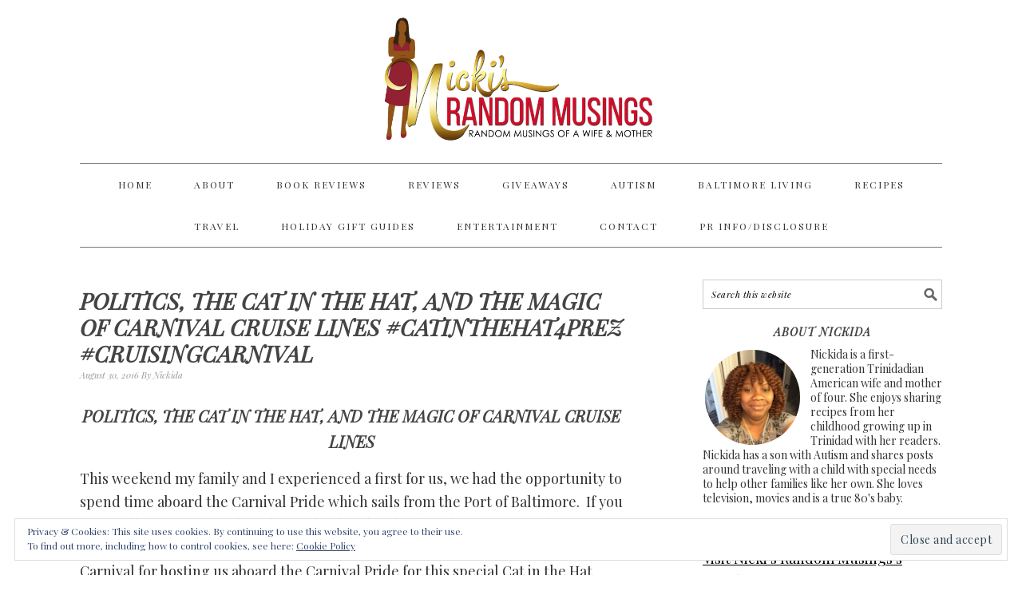

--- FILE ---
content_type: text/html; charset=UTF-8
request_url: https://nickisrandommusings.com/politics-cat-hat-magic-carnival-cruise-lines/
body_size: 18235
content:
<!DOCTYPE html>
<html dir="ltr" lang="en-US" prefix="og: https://ogp.me/ns#">
<head >
<meta charset="UTF-8" />
<meta name="viewport" content="width=device-width, initial-scale=1" />
<title>Politics, The Cat in the Hat, and the Magic of Carnival Cruise Lines #CatintheHat4Prez #CruisingCarnival - Nicki's Random Musings</title>
	<style>img:is([sizes="auto" i], [sizes^="auto," i]) { contain-intrinsic-size: 3000px 1500px }</style>
	
		<!-- All in One SEO 4.9.3 - aioseo.com -->
	<meta name="description" content="Politics, The Cat in the Hat, and the Magic of Carnival Cruise Lines This weekend my family and I experienced a first for us, we had the opportunity to spend time aboard the Carnival Pride which sails from the Port of Baltimore. If you were following on social media, my husband and I shared some" />
	<meta name="robots" content="max-image-preview:large" />
	<meta name="author" content="Nickida"/>
	<link rel="canonical" href="https://nickisrandommusings.com/politics-cat-hat-magic-carnival-cruise-lines/" />
	<meta name="generator" content="All in One SEO (AIOSEO) 4.9.3" />
		<meta property="og:locale" content="en_US" />
		<meta property="og:site_name" content="Nicki&#039;s Random Musings -" />
		<meta property="og:type" content="article" />
		<meta property="og:title" content="Politics, The Cat in the Hat, and the Magic of Carnival Cruise Lines #CatintheHat4Prez #CruisingCarnival - Nicki&#039;s Random Musings" />
		<meta property="og:description" content="Politics, The Cat in the Hat, and the Magic of Carnival Cruise Lines This weekend my family and I experienced a first for us, we had the opportunity to spend time aboard the Carnival Pride which sails from the Port of Baltimore. If you were following on social media, my husband and I shared some" />
		<meta property="og:url" content="https://nickisrandommusings.com/politics-cat-hat-magic-carnival-cruise-lines/" />
		<meta property="og:image" content="https://nickisrandommusings.com/wp-content/uploads/2018/11/IMG_1186-1.jpg" />
		<meta property="og:image:secure_url" content="https://nickisrandommusings.com/wp-content/uploads/2018/11/IMG_1186-1.jpg" />
		<meta property="og:image:width" content="3024" />
		<meta property="og:image:height" content="4032" />
		<meta property="article:published_time" content="2016-08-30T19:15:15+00:00" />
		<meta property="article:modified_time" content="2016-09-02T20:02:18+00:00" />
		<meta property="article:publisher" content="https://www.facebook.com/NickisCouponingTips" />
		<meta name="twitter:card" content="summary_large_image" />
		<meta name="twitter:site" content="@nostephens" />
		<meta name="twitter:title" content="Politics, The Cat in the Hat, and the Magic of Carnival Cruise Lines #CatintheHat4Prez #CruisingCarnival - Nicki&#039;s Random Musings" />
		<meta name="twitter:description" content="Politics, The Cat in the Hat, and the Magic of Carnival Cruise Lines This weekend my family and I experienced a first for us, we had the opportunity to spend time aboard the Carnival Pride which sails from the Port of Baltimore. If you were following on social media, my husband and I shared some" />
		<meta name="twitter:creator" content="@nostephens" />
		<meta name="twitter:image" content="https://nickisrandommusings.com/wp-content/uploads/2018/11/IMG_1186-1.jpg" />
		<script type="application/ld+json" class="aioseo-schema">
			{"@context":"https:\/\/schema.org","@graph":[{"@type":"BlogPosting","@id":"https:\/\/nickisrandommusings.com\/politics-cat-hat-magic-carnival-cruise-lines\/#blogposting","name":"Politics, The Cat in the Hat, and the Magic of Carnival Cruise Lines #CatintheHat4Prez #CruisingCarnival - Nicki's Random Musings","headline":"Politics, The Cat in the Hat, and the Magic of Carnival Cruise Lines #CatintheHat4Prez #CruisingCarnival","author":{"@id":"https:\/\/nickisrandommusings.com\/author\/nostephens1\/#author"},"publisher":{"@id":"https:\/\/nickisrandommusings.com\/#person"},"image":{"@type":"ImageObject","url":"https:\/\/i0.wp.com\/nickisrandommusings.com\/wp-content\/uploads\/2016\/08\/DSC_0229.jpg?fit=6016%2C4000&ssl=1","width":6016,"height":4000},"datePublished":"2016-08-30T15:15:15-05:00","dateModified":"2016-09-02T16:02:18-05:00","inLanguage":"en-US","mainEntityOfPage":{"@id":"https:\/\/nickisrandommusings.com\/politics-cat-hat-magic-carnival-cruise-lines\/#webpage"},"isPartOf":{"@id":"https:\/\/nickisrandommusings.com\/politics-cat-hat-magic-carnival-cruise-lines\/#webpage"},"articleSection":"Autism Travel, Baltimore Living, Travel, Carnival Cruise Lines, Dr. Seuss, The Cat in the Hat"},{"@type":"BreadcrumbList","@id":"https:\/\/nickisrandommusings.com\/politics-cat-hat-magic-carnival-cruise-lines\/#breadcrumblist","itemListElement":[{"@type":"ListItem","@id":"https:\/\/nickisrandommusings.com#listItem","position":1,"name":"Home","item":"https:\/\/nickisrandommusings.com","nextItem":{"@type":"ListItem","@id":"https:\/\/nickisrandommusings.com\/category\/autism\/#listItem","name":"Autism"}},{"@type":"ListItem","@id":"https:\/\/nickisrandommusings.com\/category\/autism\/#listItem","position":2,"name":"Autism","item":"https:\/\/nickisrandommusings.com\/category\/autism\/","nextItem":{"@type":"ListItem","@id":"https:\/\/nickisrandommusings.com\/category\/autism\/autism-travel\/#listItem","name":"Autism Travel"},"previousItem":{"@type":"ListItem","@id":"https:\/\/nickisrandommusings.com#listItem","name":"Home"}},{"@type":"ListItem","@id":"https:\/\/nickisrandommusings.com\/category\/autism\/autism-travel\/#listItem","position":3,"name":"Autism Travel","item":"https:\/\/nickisrandommusings.com\/category\/autism\/autism-travel\/","nextItem":{"@type":"ListItem","@id":"https:\/\/nickisrandommusings.com\/politics-cat-hat-magic-carnival-cruise-lines\/#listItem","name":"Politics, The Cat in the Hat, and the Magic of Carnival Cruise Lines #CatintheHat4Prez #CruisingCarnival"},"previousItem":{"@type":"ListItem","@id":"https:\/\/nickisrandommusings.com\/category\/autism\/#listItem","name":"Autism"}},{"@type":"ListItem","@id":"https:\/\/nickisrandommusings.com\/politics-cat-hat-magic-carnival-cruise-lines\/#listItem","position":4,"name":"Politics, The Cat in the Hat, and the Magic of Carnival Cruise Lines #CatintheHat4Prez #CruisingCarnival","previousItem":{"@type":"ListItem","@id":"https:\/\/nickisrandommusings.com\/category\/autism\/autism-travel\/#listItem","name":"Autism Travel"}}]},{"@type":"Person","@id":"https:\/\/nickisrandommusings.com\/#person","name":"Nickida","image":{"@type":"ImageObject","@id":"https:\/\/nickisrandommusings.com\/politics-cat-hat-magic-carnival-cruise-lines\/#personImage","url":"https:\/\/secure.gravatar.com\/avatar\/b6ee8d20c9a10d6c61f64f1582e4674ca1409ee8006f6eb5b7c2f323c45ff14e?s=96&d=retro&r=g","width":96,"height":96,"caption":"Nickida"}},{"@type":"Person","@id":"https:\/\/nickisrandommusings.com\/author\/nostephens1\/#author","url":"https:\/\/nickisrandommusings.com\/author\/nostephens1\/","name":"Nickida","image":{"@type":"ImageObject","@id":"https:\/\/nickisrandommusings.com\/politics-cat-hat-magic-carnival-cruise-lines\/#authorImage","url":"https:\/\/secure.gravatar.com\/avatar\/b6ee8d20c9a10d6c61f64f1582e4674ca1409ee8006f6eb5b7c2f323c45ff14e?s=96&d=retro&r=g","width":96,"height":96,"caption":"Nickida"}},{"@type":"WebPage","@id":"https:\/\/nickisrandommusings.com\/politics-cat-hat-magic-carnival-cruise-lines\/#webpage","url":"https:\/\/nickisrandommusings.com\/politics-cat-hat-magic-carnival-cruise-lines\/","name":"Politics, The Cat in the Hat, and the Magic of Carnival Cruise Lines #CatintheHat4Prez #CruisingCarnival - Nicki's Random Musings","description":"Politics, The Cat in the Hat, and the Magic of Carnival Cruise Lines This weekend my family and I experienced a first for us, we had the opportunity to spend time aboard the Carnival Pride which sails from the Port of Baltimore. If you were following on social media, my husband and I shared some","inLanguage":"en-US","isPartOf":{"@id":"https:\/\/nickisrandommusings.com\/#website"},"breadcrumb":{"@id":"https:\/\/nickisrandommusings.com\/politics-cat-hat-magic-carnival-cruise-lines\/#breadcrumblist"},"author":{"@id":"https:\/\/nickisrandommusings.com\/author\/nostephens1\/#author"},"creator":{"@id":"https:\/\/nickisrandommusings.com\/author\/nostephens1\/#author"},"image":{"@type":"ImageObject","url":"https:\/\/i0.wp.com\/nickisrandommusings.com\/wp-content\/uploads\/2016\/08\/DSC_0229.jpg?fit=6016%2C4000&ssl=1","@id":"https:\/\/nickisrandommusings.com\/politics-cat-hat-magic-carnival-cruise-lines\/#mainImage","width":6016,"height":4000},"primaryImageOfPage":{"@id":"https:\/\/nickisrandommusings.com\/politics-cat-hat-magic-carnival-cruise-lines\/#mainImage"},"datePublished":"2016-08-30T15:15:15-05:00","dateModified":"2016-09-02T16:02:18-05:00"},{"@type":"WebSite","@id":"https:\/\/nickisrandommusings.com\/#website","url":"https:\/\/nickisrandommusings.com\/","name":"Nicki's Random Musings","inLanguage":"en-US","publisher":{"@id":"https:\/\/nickisrandommusings.com\/#person"}}]}
		</script>
		<!-- All in One SEO -->


			<style type="text/css">
				.slide-excerpt { width: 100%; }
				.slide-excerpt { bottom: 0; }
				.slide-excerpt { right: 0; }
				.flexslider { max-width: 680px; max-height: 350px; }
				.slide-image { max-height: 350px; }
			</style><link rel='dns-prefetch' href='//stats.wp.com' />
<link rel='dns-prefetch' href='//fonts.googleapis.com' />
<link rel='dns-prefetch' href='//cdn.openshareweb.com' />
<link rel='dns-prefetch' href='//cdn.shareaholic.net' />
<link rel='dns-prefetch' href='//www.shareaholic.net' />
<link rel='dns-prefetch' href='//analytics.shareaholic.com' />
<link rel='dns-prefetch' href='//recs.shareaholic.com' />
<link rel='dns-prefetch' href='//partner.shareaholic.com' />
<link rel='preconnect' href='//i0.wp.com' />
<link rel='preconnect' href='//c0.wp.com' />
<link rel="alternate" type="application/rss+xml" title="Nicki&#039;s Random Musings &raquo; Feed" href="https://nickisrandommusings.com/feed/" />
<link rel="alternate" type="application/rss+xml" title="Nicki&#039;s Random Musings &raquo; Comments Feed" href="https://nickisrandommusings.com/comments/feed/" />
<!-- Shareaholic - https://www.shareaholic.com -->
<link rel='preload' href='//cdn.shareaholic.net/assets/pub/shareaholic.js' as='script'/>
<script data-no-minify='1' data-cfasync='false'>
_SHR_SETTINGS = {"endpoints":{"local_recs_url":"https:\/\/nickisrandommusings.com\/wp-admin\/admin-ajax.php?action=shareaholic_permalink_related","ajax_url":"https:\/\/nickisrandommusings.com\/wp-admin\/admin-ajax.php"},"site_id":"8c0542d4bd7b25a54a9d4c61db2cabac","url_components":{"year":"2016","monthnum":"08","day":"30","hour":"15","minute":"15","second":"15","post_id":"24536","postname":"politics-cat-hat-magic-carnival-cruise-lines","category":"travel"}};
</script>
<script data-no-minify='1' data-cfasync='false' src='//cdn.shareaholic.net/assets/pub/shareaholic.js' data-shr-siteid='8c0542d4bd7b25a54a9d4c61db2cabac' async ></script>

<!-- Shareaholic Content Tags -->
<meta name='shareaholic:site_name' content='Nicki&#039;s Random Musings' />
<meta name='shareaholic:language' content='en-US' />
<meta name='shareaholic:url' content='https://nickisrandommusings.com/politics-cat-hat-magic-carnival-cruise-lines/' />
<meta name='shareaholic:keywords' content='tag:carnival cruise lines, tag:dr. seuss, tag:the cat in the hat, cat:autism travel, cat:baltimore living, cat:travel, type:post' />
<meta name='shareaholic:article_published_time' content='2016-08-30T15:15:15-05:00' />
<meta name='shareaholic:article_modified_time' content='2016-09-02T16:02:18-05:00' />
<meta name='shareaholic:shareable_page' content='true' />
<meta name='shareaholic:article_author_name' content='Nickida' />
<meta name='shareaholic:site_id' content='8c0542d4bd7b25a54a9d4c61db2cabac' />
<meta name='shareaholic:wp_version' content='9.7.13' />
<meta name='shareaholic:image' content='https://i0.wp.com/nickisrandommusings.com/wp-content/uploads/2016/08/DSC_0229.jpg?fit=300%2C199&amp;ssl=1' />
<!-- Shareaholic Content Tags End -->

<!-- Shareaholic Open Graph Tags -->
<meta property='og:image' content='https://i0.wp.com/nickisrandommusings.com/wp-content/uploads/2016/08/DSC_0229.jpg?fit=650%2C432&amp;ssl=1' />
<!-- Shareaholic Open Graph Tags End -->
		<!-- This site uses the Google Analytics by MonsterInsights plugin v9.11.1 - Using Analytics tracking - https://www.monsterinsights.com/ -->
							<script src="//www.googletagmanager.com/gtag/js?id=G-PNE3HBCRDE"  data-cfasync="false" data-wpfc-render="false" type="text/javascript" async></script>
			<script data-cfasync="false" data-wpfc-render="false" type="text/javascript">
				var mi_version = '9.11.1';
				var mi_track_user = true;
				var mi_no_track_reason = '';
								var MonsterInsightsDefaultLocations = {"page_location":"https:\/\/nickisrandommusings.com\/politics-cat-hat-magic-carnival-cruise-lines\/"};
								if ( typeof MonsterInsightsPrivacyGuardFilter === 'function' ) {
					var MonsterInsightsLocations = (typeof MonsterInsightsExcludeQuery === 'object') ? MonsterInsightsPrivacyGuardFilter( MonsterInsightsExcludeQuery ) : MonsterInsightsPrivacyGuardFilter( MonsterInsightsDefaultLocations );
				} else {
					var MonsterInsightsLocations = (typeof MonsterInsightsExcludeQuery === 'object') ? MonsterInsightsExcludeQuery : MonsterInsightsDefaultLocations;
				}

								var disableStrs = [
										'ga-disable-G-PNE3HBCRDE',
									];

				/* Function to detect opted out users */
				function __gtagTrackerIsOptedOut() {
					for (var index = 0; index < disableStrs.length; index++) {
						if (document.cookie.indexOf(disableStrs[index] + '=true') > -1) {
							return true;
						}
					}

					return false;
				}

				/* Disable tracking if the opt-out cookie exists. */
				if (__gtagTrackerIsOptedOut()) {
					for (var index = 0; index < disableStrs.length; index++) {
						window[disableStrs[index]] = true;
					}
				}

				/* Opt-out function */
				function __gtagTrackerOptout() {
					for (var index = 0; index < disableStrs.length; index++) {
						document.cookie = disableStrs[index] + '=true; expires=Thu, 31 Dec 2099 23:59:59 UTC; path=/';
						window[disableStrs[index]] = true;
					}
				}

				if ('undefined' === typeof gaOptout) {
					function gaOptout() {
						__gtagTrackerOptout();
					}
				}
								window.dataLayer = window.dataLayer || [];

				window.MonsterInsightsDualTracker = {
					helpers: {},
					trackers: {},
				};
				if (mi_track_user) {
					function __gtagDataLayer() {
						dataLayer.push(arguments);
					}

					function __gtagTracker(type, name, parameters) {
						if (!parameters) {
							parameters = {};
						}

						if (parameters.send_to) {
							__gtagDataLayer.apply(null, arguments);
							return;
						}

						if (type === 'event') {
														parameters.send_to = monsterinsights_frontend.v4_id;
							var hookName = name;
							if (typeof parameters['event_category'] !== 'undefined') {
								hookName = parameters['event_category'] + ':' + name;
							}

							if (typeof MonsterInsightsDualTracker.trackers[hookName] !== 'undefined') {
								MonsterInsightsDualTracker.trackers[hookName](parameters);
							} else {
								__gtagDataLayer('event', name, parameters);
							}
							
						} else {
							__gtagDataLayer.apply(null, arguments);
						}
					}

					__gtagTracker('js', new Date());
					__gtagTracker('set', {
						'developer_id.dZGIzZG': true,
											});
					if ( MonsterInsightsLocations.page_location ) {
						__gtagTracker('set', MonsterInsightsLocations);
					}
										__gtagTracker('config', 'G-PNE3HBCRDE', {"forceSSL":"true","link_attribution":"true"} );
										window.gtag = __gtagTracker;										(function () {
						/* https://developers.google.com/analytics/devguides/collection/analyticsjs/ */
						/* ga and __gaTracker compatibility shim. */
						var noopfn = function () {
							return null;
						};
						var newtracker = function () {
							return new Tracker();
						};
						var Tracker = function () {
							return null;
						};
						var p = Tracker.prototype;
						p.get = noopfn;
						p.set = noopfn;
						p.send = function () {
							var args = Array.prototype.slice.call(arguments);
							args.unshift('send');
							__gaTracker.apply(null, args);
						};
						var __gaTracker = function () {
							var len = arguments.length;
							if (len === 0) {
								return;
							}
							var f = arguments[len - 1];
							if (typeof f !== 'object' || f === null || typeof f.hitCallback !== 'function') {
								if ('send' === arguments[0]) {
									var hitConverted, hitObject = false, action;
									if ('event' === arguments[1]) {
										if ('undefined' !== typeof arguments[3]) {
											hitObject = {
												'eventAction': arguments[3],
												'eventCategory': arguments[2],
												'eventLabel': arguments[4],
												'value': arguments[5] ? arguments[5] : 1,
											}
										}
									}
									if ('pageview' === arguments[1]) {
										if ('undefined' !== typeof arguments[2]) {
											hitObject = {
												'eventAction': 'page_view',
												'page_path': arguments[2],
											}
										}
									}
									if (typeof arguments[2] === 'object') {
										hitObject = arguments[2];
									}
									if (typeof arguments[5] === 'object') {
										Object.assign(hitObject, arguments[5]);
									}
									if ('undefined' !== typeof arguments[1].hitType) {
										hitObject = arguments[1];
										if ('pageview' === hitObject.hitType) {
											hitObject.eventAction = 'page_view';
										}
									}
									if (hitObject) {
										action = 'timing' === arguments[1].hitType ? 'timing_complete' : hitObject.eventAction;
										hitConverted = mapArgs(hitObject);
										__gtagTracker('event', action, hitConverted);
									}
								}
								return;
							}

							function mapArgs(args) {
								var arg, hit = {};
								var gaMap = {
									'eventCategory': 'event_category',
									'eventAction': 'event_action',
									'eventLabel': 'event_label',
									'eventValue': 'event_value',
									'nonInteraction': 'non_interaction',
									'timingCategory': 'event_category',
									'timingVar': 'name',
									'timingValue': 'value',
									'timingLabel': 'event_label',
									'page': 'page_path',
									'location': 'page_location',
									'title': 'page_title',
									'referrer' : 'page_referrer',
								};
								for (arg in args) {
																		if (!(!args.hasOwnProperty(arg) || !gaMap.hasOwnProperty(arg))) {
										hit[gaMap[arg]] = args[arg];
									} else {
										hit[arg] = args[arg];
									}
								}
								return hit;
							}

							try {
								f.hitCallback();
							} catch (ex) {
							}
						};
						__gaTracker.create = newtracker;
						__gaTracker.getByName = newtracker;
						__gaTracker.getAll = function () {
							return [];
						};
						__gaTracker.remove = noopfn;
						__gaTracker.loaded = true;
						window['__gaTracker'] = __gaTracker;
					})();
									} else {
										console.log("");
					(function () {
						function __gtagTracker() {
							return null;
						}

						window['__gtagTracker'] = __gtagTracker;
						window['gtag'] = __gtagTracker;
					})();
									}
			</script>
							<!-- / Google Analytics by MonsterInsights -->
		<script type="text/javascript">
/* <![CDATA[ */
window._wpemojiSettings = {"baseUrl":"https:\/\/s.w.org\/images\/core\/emoji\/16.0.1\/72x72\/","ext":".png","svgUrl":"https:\/\/s.w.org\/images\/core\/emoji\/16.0.1\/svg\/","svgExt":".svg","source":{"concatemoji":"https:\/\/nickisrandommusings.com\/wp-includes\/js\/wp-emoji-release.min.js?ver=6.8.3"}};
/*! This file is auto-generated */
!function(s,n){var o,i,e;function c(e){try{var t={supportTests:e,timestamp:(new Date).valueOf()};sessionStorage.setItem(o,JSON.stringify(t))}catch(e){}}function p(e,t,n){e.clearRect(0,0,e.canvas.width,e.canvas.height),e.fillText(t,0,0);var t=new Uint32Array(e.getImageData(0,0,e.canvas.width,e.canvas.height).data),a=(e.clearRect(0,0,e.canvas.width,e.canvas.height),e.fillText(n,0,0),new Uint32Array(e.getImageData(0,0,e.canvas.width,e.canvas.height).data));return t.every(function(e,t){return e===a[t]})}function u(e,t){e.clearRect(0,0,e.canvas.width,e.canvas.height),e.fillText(t,0,0);for(var n=e.getImageData(16,16,1,1),a=0;a<n.data.length;a++)if(0!==n.data[a])return!1;return!0}function f(e,t,n,a){switch(t){case"flag":return n(e,"\ud83c\udff3\ufe0f\u200d\u26a7\ufe0f","\ud83c\udff3\ufe0f\u200b\u26a7\ufe0f")?!1:!n(e,"\ud83c\udde8\ud83c\uddf6","\ud83c\udde8\u200b\ud83c\uddf6")&&!n(e,"\ud83c\udff4\udb40\udc67\udb40\udc62\udb40\udc65\udb40\udc6e\udb40\udc67\udb40\udc7f","\ud83c\udff4\u200b\udb40\udc67\u200b\udb40\udc62\u200b\udb40\udc65\u200b\udb40\udc6e\u200b\udb40\udc67\u200b\udb40\udc7f");case"emoji":return!a(e,"\ud83e\udedf")}return!1}function g(e,t,n,a){var r="undefined"!=typeof WorkerGlobalScope&&self instanceof WorkerGlobalScope?new OffscreenCanvas(300,150):s.createElement("canvas"),o=r.getContext("2d",{willReadFrequently:!0}),i=(o.textBaseline="top",o.font="600 32px Arial",{});return e.forEach(function(e){i[e]=t(o,e,n,a)}),i}function t(e){var t=s.createElement("script");t.src=e,t.defer=!0,s.head.appendChild(t)}"undefined"!=typeof Promise&&(o="wpEmojiSettingsSupports",i=["flag","emoji"],n.supports={everything:!0,everythingExceptFlag:!0},e=new Promise(function(e){s.addEventListener("DOMContentLoaded",e,{once:!0})}),new Promise(function(t){var n=function(){try{var e=JSON.parse(sessionStorage.getItem(o));if("object"==typeof e&&"number"==typeof e.timestamp&&(new Date).valueOf()<e.timestamp+604800&&"object"==typeof e.supportTests)return e.supportTests}catch(e){}return null}();if(!n){if("undefined"!=typeof Worker&&"undefined"!=typeof OffscreenCanvas&&"undefined"!=typeof URL&&URL.createObjectURL&&"undefined"!=typeof Blob)try{var e="postMessage("+g.toString()+"("+[JSON.stringify(i),f.toString(),p.toString(),u.toString()].join(",")+"));",a=new Blob([e],{type:"text/javascript"}),r=new Worker(URL.createObjectURL(a),{name:"wpTestEmojiSupports"});return void(r.onmessage=function(e){c(n=e.data),r.terminate(),t(n)})}catch(e){}c(n=g(i,f,p,u))}t(n)}).then(function(e){for(var t in e)n.supports[t]=e[t],n.supports.everything=n.supports.everything&&n.supports[t],"flag"!==t&&(n.supports.everythingExceptFlag=n.supports.everythingExceptFlag&&n.supports[t]);n.supports.everythingExceptFlag=n.supports.everythingExceptFlag&&!n.supports.flag,n.DOMReady=!1,n.readyCallback=function(){n.DOMReady=!0}}).then(function(){return e}).then(function(){var e;n.supports.everything||(n.readyCallback(),(e=n.source||{}).concatemoji?t(e.concatemoji):e.wpemoji&&e.twemoji&&(t(e.twemoji),t(e.wpemoji)))}))}((window,document),window._wpemojiSettings);
/* ]]> */
</script>
<link rel='stylesheet' id='foodie-pro-theme-css' href='https://nickisrandommusings.com/wp-content/themes/foodiepro/style.css?ver=2.1.4' type='text/css' media='all' />
<style id='foodie-pro-theme-inline-css' type='text/css'>
body{font-family:"Playfair Display","Helvetica Neue",sans-serif;font-size:18px;}input, select, textarea, .wp-caption-text, .site-description, .entry-meta, .post-info, .post-meta{font-family:"Playfair Display","Helvetica Neue",sans-serif;}h1, h2, h3, h4, h5, h6, .site-title, .entry-title, .widgettitle{font-family:"Playfair Display","Helvetica Neue",sans-serif;font-weight:700;font-style:italic;}
</style>
<style id='wp-emoji-styles-inline-css' type='text/css'>

	img.wp-smiley, img.emoji {
		display: inline !important;
		border: none !important;
		box-shadow: none !important;
		height: 1em !important;
		width: 1em !important;
		margin: 0 0.07em !important;
		vertical-align: -0.1em !important;
		background: none !important;
		padding: 0 !important;
	}
</style>
<link rel='stylesheet' id='wp-block-library-css' href='https://c0.wp.com/c/6.8.3/wp-includes/css/dist/block-library/style.min.css' type='text/css' media='all' />
<style id='classic-theme-styles-inline-css' type='text/css'>
/*! This file is auto-generated */
.wp-block-button__link{color:#fff;background-color:#32373c;border-radius:9999px;box-shadow:none;text-decoration:none;padding:calc(.667em + 2px) calc(1.333em + 2px);font-size:1.125em}.wp-block-file__button{background:#32373c;color:#fff;text-decoration:none}
</style>
<link rel='stylesheet' id='aioseo/css/src/vue/standalone/blocks/table-of-contents/global.scss-css' href='https://nickisrandommusings.com/wp-content/plugins/all-in-one-seo-pack/dist/Lite/assets/css/table-of-contents/global.e90f6d47.css?ver=4.9.3' type='text/css' media='all' />
<link rel='stylesheet' id='mediaelement-css' href='https://c0.wp.com/c/6.8.3/wp-includes/js/mediaelement/mediaelementplayer-legacy.min.css' type='text/css' media='all' />
<link rel='stylesheet' id='wp-mediaelement-css' href='https://c0.wp.com/c/6.8.3/wp-includes/js/mediaelement/wp-mediaelement.min.css' type='text/css' media='all' />
<style id='jetpack-sharing-buttons-style-inline-css' type='text/css'>
.jetpack-sharing-buttons__services-list{display:flex;flex-direction:row;flex-wrap:wrap;gap:0;list-style-type:none;margin:5px;padding:0}.jetpack-sharing-buttons__services-list.has-small-icon-size{font-size:12px}.jetpack-sharing-buttons__services-list.has-normal-icon-size{font-size:16px}.jetpack-sharing-buttons__services-list.has-large-icon-size{font-size:24px}.jetpack-sharing-buttons__services-list.has-huge-icon-size{font-size:36px}@media print{.jetpack-sharing-buttons__services-list{display:none!important}}.editor-styles-wrapper .wp-block-jetpack-sharing-buttons{gap:0;padding-inline-start:0}ul.jetpack-sharing-buttons__services-list.has-background{padding:1.25em 2.375em}
</style>
<style id='global-styles-inline-css' type='text/css'>
:root{--wp--preset--aspect-ratio--square: 1;--wp--preset--aspect-ratio--4-3: 4/3;--wp--preset--aspect-ratio--3-4: 3/4;--wp--preset--aspect-ratio--3-2: 3/2;--wp--preset--aspect-ratio--2-3: 2/3;--wp--preset--aspect-ratio--16-9: 16/9;--wp--preset--aspect-ratio--9-16: 9/16;--wp--preset--color--black: #000000;--wp--preset--color--cyan-bluish-gray: #abb8c3;--wp--preset--color--white: #ffffff;--wp--preset--color--pale-pink: #f78da7;--wp--preset--color--vivid-red: #cf2e2e;--wp--preset--color--luminous-vivid-orange: #ff6900;--wp--preset--color--luminous-vivid-amber: #fcb900;--wp--preset--color--light-green-cyan: #7bdcb5;--wp--preset--color--vivid-green-cyan: #00d084;--wp--preset--color--pale-cyan-blue: #8ed1fc;--wp--preset--color--vivid-cyan-blue: #0693e3;--wp--preset--color--vivid-purple: #9b51e0;--wp--preset--gradient--vivid-cyan-blue-to-vivid-purple: linear-gradient(135deg,rgba(6,147,227,1) 0%,rgb(155,81,224) 100%);--wp--preset--gradient--light-green-cyan-to-vivid-green-cyan: linear-gradient(135deg,rgb(122,220,180) 0%,rgb(0,208,130) 100%);--wp--preset--gradient--luminous-vivid-amber-to-luminous-vivid-orange: linear-gradient(135deg,rgba(252,185,0,1) 0%,rgba(255,105,0,1) 100%);--wp--preset--gradient--luminous-vivid-orange-to-vivid-red: linear-gradient(135deg,rgba(255,105,0,1) 0%,rgb(207,46,46) 100%);--wp--preset--gradient--very-light-gray-to-cyan-bluish-gray: linear-gradient(135deg,rgb(238,238,238) 0%,rgb(169,184,195) 100%);--wp--preset--gradient--cool-to-warm-spectrum: linear-gradient(135deg,rgb(74,234,220) 0%,rgb(151,120,209) 20%,rgb(207,42,186) 40%,rgb(238,44,130) 60%,rgb(251,105,98) 80%,rgb(254,248,76) 100%);--wp--preset--gradient--blush-light-purple: linear-gradient(135deg,rgb(255,206,236) 0%,rgb(152,150,240) 100%);--wp--preset--gradient--blush-bordeaux: linear-gradient(135deg,rgb(254,205,165) 0%,rgb(254,45,45) 50%,rgb(107,0,62) 100%);--wp--preset--gradient--luminous-dusk: linear-gradient(135deg,rgb(255,203,112) 0%,rgb(199,81,192) 50%,rgb(65,88,208) 100%);--wp--preset--gradient--pale-ocean: linear-gradient(135deg,rgb(255,245,203) 0%,rgb(182,227,212) 50%,rgb(51,167,181) 100%);--wp--preset--gradient--electric-grass: linear-gradient(135deg,rgb(202,248,128) 0%,rgb(113,206,126) 100%);--wp--preset--gradient--midnight: linear-gradient(135deg,rgb(2,3,129) 0%,rgb(40,116,252) 100%);--wp--preset--font-size--small: 13px;--wp--preset--font-size--medium: 20px;--wp--preset--font-size--large: 36px;--wp--preset--font-size--x-large: 42px;--wp--preset--spacing--20: 0.44rem;--wp--preset--spacing--30: 0.67rem;--wp--preset--spacing--40: 1rem;--wp--preset--spacing--50: 1.5rem;--wp--preset--spacing--60: 2.25rem;--wp--preset--spacing--70: 3.38rem;--wp--preset--spacing--80: 5.06rem;--wp--preset--shadow--natural: 6px 6px 9px rgba(0, 0, 0, 0.2);--wp--preset--shadow--deep: 12px 12px 50px rgba(0, 0, 0, 0.4);--wp--preset--shadow--sharp: 6px 6px 0px rgba(0, 0, 0, 0.2);--wp--preset--shadow--outlined: 6px 6px 0px -3px rgba(255, 255, 255, 1), 6px 6px rgba(0, 0, 0, 1);--wp--preset--shadow--crisp: 6px 6px 0px rgba(0, 0, 0, 1);}:where(.is-layout-flex){gap: 0.5em;}:where(.is-layout-grid){gap: 0.5em;}body .is-layout-flex{display: flex;}.is-layout-flex{flex-wrap: wrap;align-items: center;}.is-layout-flex > :is(*, div){margin: 0;}body .is-layout-grid{display: grid;}.is-layout-grid > :is(*, div){margin: 0;}:where(.wp-block-columns.is-layout-flex){gap: 2em;}:where(.wp-block-columns.is-layout-grid){gap: 2em;}:where(.wp-block-post-template.is-layout-flex){gap: 1.25em;}:where(.wp-block-post-template.is-layout-grid){gap: 1.25em;}.has-black-color{color: var(--wp--preset--color--black) !important;}.has-cyan-bluish-gray-color{color: var(--wp--preset--color--cyan-bluish-gray) !important;}.has-white-color{color: var(--wp--preset--color--white) !important;}.has-pale-pink-color{color: var(--wp--preset--color--pale-pink) !important;}.has-vivid-red-color{color: var(--wp--preset--color--vivid-red) !important;}.has-luminous-vivid-orange-color{color: var(--wp--preset--color--luminous-vivid-orange) !important;}.has-luminous-vivid-amber-color{color: var(--wp--preset--color--luminous-vivid-amber) !important;}.has-light-green-cyan-color{color: var(--wp--preset--color--light-green-cyan) !important;}.has-vivid-green-cyan-color{color: var(--wp--preset--color--vivid-green-cyan) !important;}.has-pale-cyan-blue-color{color: var(--wp--preset--color--pale-cyan-blue) !important;}.has-vivid-cyan-blue-color{color: var(--wp--preset--color--vivid-cyan-blue) !important;}.has-vivid-purple-color{color: var(--wp--preset--color--vivid-purple) !important;}.has-black-background-color{background-color: var(--wp--preset--color--black) !important;}.has-cyan-bluish-gray-background-color{background-color: var(--wp--preset--color--cyan-bluish-gray) !important;}.has-white-background-color{background-color: var(--wp--preset--color--white) !important;}.has-pale-pink-background-color{background-color: var(--wp--preset--color--pale-pink) !important;}.has-vivid-red-background-color{background-color: var(--wp--preset--color--vivid-red) !important;}.has-luminous-vivid-orange-background-color{background-color: var(--wp--preset--color--luminous-vivid-orange) !important;}.has-luminous-vivid-amber-background-color{background-color: var(--wp--preset--color--luminous-vivid-amber) !important;}.has-light-green-cyan-background-color{background-color: var(--wp--preset--color--light-green-cyan) !important;}.has-vivid-green-cyan-background-color{background-color: var(--wp--preset--color--vivid-green-cyan) !important;}.has-pale-cyan-blue-background-color{background-color: var(--wp--preset--color--pale-cyan-blue) !important;}.has-vivid-cyan-blue-background-color{background-color: var(--wp--preset--color--vivid-cyan-blue) !important;}.has-vivid-purple-background-color{background-color: var(--wp--preset--color--vivid-purple) !important;}.has-black-border-color{border-color: var(--wp--preset--color--black) !important;}.has-cyan-bluish-gray-border-color{border-color: var(--wp--preset--color--cyan-bluish-gray) !important;}.has-white-border-color{border-color: var(--wp--preset--color--white) !important;}.has-pale-pink-border-color{border-color: var(--wp--preset--color--pale-pink) !important;}.has-vivid-red-border-color{border-color: var(--wp--preset--color--vivid-red) !important;}.has-luminous-vivid-orange-border-color{border-color: var(--wp--preset--color--luminous-vivid-orange) !important;}.has-luminous-vivid-amber-border-color{border-color: var(--wp--preset--color--luminous-vivid-amber) !important;}.has-light-green-cyan-border-color{border-color: var(--wp--preset--color--light-green-cyan) !important;}.has-vivid-green-cyan-border-color{border-color: var(--wp--preset--color--vivid-green-cyan) !important;}.has-pale-cyan-blue-border-color{border-color: var(--wp--preset--color--pale-cyan-blue) !important;}.has-vivid-cyan-blue-border-color{border-color: var(--wp--preset--color--vivid-cyan-blue) !important;}.has-vivid-purple-border-color{border-color: var(--wp--preset--color--vivid-purple) !important;}.has-vivid-cyan-blue-to-vivid-purple-gradient-background{background: var(--wp--preset--gradient--vivid-cyan-blue-to-vivid-purple) !important;}.has-light-green-cyan-to-vivid-green-cyan-gradient-background{background: var(--wp--preset--gradient--light-green-cyan-to-vivid-green-cyan) !important;}.has-luminous-vivid-amber-to-luminous-vivid-orange-gradient-background{background: var(--wp--preset--gradient--luminous-vivid-amber-to-luminous-vivid-orange) !important;}.has-luminous-vivid-orange-to-vivid-red-gradient-background{background: var(--wp--preset--gradient--luminous-vivid-orange-to-vivid-red) !important;}.has-very-light-gray-to-cyan-bluish-gray-gradient-background{background: var(--wp--preset--gradient--very-light-gray-to-cyan-bluish-gray) !important;}.has-cool-to-warm-spectrum-gradient-background{background: var(--wp--preset--gradient--cool-to-warm-spectrum) !important;}.has-blush-light-purple-gradient-background{background: var(--wp--preset--gradient--blush-light-purple) !important;}.has-blush-bordeaux-gradient-background{background: var(--wp--preset--gradient--blush-bordeaux) !important;}.has-luminous-dusk-gradient-background{background: var(--wp--preset--gradient--luminous-dusk) !important;}.has-pale-ocean-gradient-background{background: var(--wp--preset--gradient--pale-ocean) !important;}.has-electric-grass-gradient-background{background: var(--wp--preset--gradient--electric-grass) !important;}.has-midnight-gradient-background{background: var(--wp--preset--gradient--midnight) !important;}.has-small-font-size{font-size: var(--wp--preset--font-size--small) !important;}.has-medium-font-size{font-size: var(--wp--preset--font-size--medium) !important;}.has-large-font-size{font-size: var(--wp--preset--font-size--large) !important;}.has-x-large-font-size{font-size: var(--wp--preset--font-size--x-large) !important;}
:where(.wp-block-post-template.is-layout-flex){gap: 1.25em;}:where(.wp-block-post-template.is-layout-grid){gap: 1.25em;}
:where(.wp-block-columns.is-layout-flex){gap: 2em;}:where(.wp-block-columns.is-layout-grid){gap: 2em;}
:root :where(.wp-block-pullquote){font-size: 1.5em;line-height: 1.6;}
</style>
<link rel='stylesheet' id='wpos-slick-style-css' href='https://nickisrandommusings.com/wp-content/plugins/recent-post-slider-with-widget/rpsw-assets/css/slick.css?ver=1.1' type='text/css' media='all' />
<link rel='stylesheet' id='rpsw-public-style-css' href='https://nickisrandommusings.com/wp-content/plugins/recent-post-slider-with-widget/rpsw-assets/css/recent-post-style.css?ver=1.1' type='text/css' media='all' />
<link rel='stylesheet' id='wpoh-font-awesome-css' href='https://nickisrandommusings.com/wp-content/plugins/recent-post-slider-with-widget/rpsw-assets/css/font-awesome.min.css?ver=1.1' type='text/css' media='all' />
<link rel='stylesheet' id='widgetopts-styles-css' href='https://nickisrandommusings.com/wp-content/plugins/widget-options/assets/css/widget-options.css?ver=4.1.3' type='text/css' media='all' />
<link rel='stylesheet' id='wp-components-css' href='https://c0.wp.com/c/6.8.3/wp-includes/css/dist/components/style.min.css' type='text/css' media='all' />
<link rel='stylesheet' id='godaddy-styles-css' href='https://nickisrandommusings.com/wp-content/mu-plugins/vendor/wpex/godaddy-launch/includes/Dependencies/GoDaddy/Styles/build/latest.css?ver=2.0.2' type='text/css' media='all' />
<link rel='stylesheet' id='google-fonts-css' href='//fonts.googleapis.com/css?family=Playfair+Display%3Aregular%2Citalic%2C700%2C900%26subset%3Dlatin%2C&#038;ver=2.1.4' type='text/css' media='all' />
<link rel='stylesheet' id='simple-social-icons-font-css' href='https://nickisrandommusings.com/wp-content/plugins/simple-social-icons/css/style.css?ver=3.0.2' type='text/css' media='all' />
<style id='jetpack_facebook_likebox-inline-css' type='text/css'>
.widget_facebook_likebox {
	overflow: hidden;
}

</style>
<link rel='stylesheet' id='jetpack-subscriptions-css' href='https://c0.wp.com/p/jetpack/14.3/modules/subscriptions/subscriptions.css' type='text/css' media='all' />
<link rel='stylesheet' id='wp-author-bio-css' href='https://nickisrandommusings.com/wp-content/plugins/wp-about-author/wp-about-author.css?ver=6.8.3' type='text/css' media='all' />
<link rel='stylesheet' id='slider_styles-css' href='https://nickisrandommusings.com/wp-content/plugins/genesis-responsive-slider/assets/style.css?ver=1.0.1' type='text/css' media='all' />
<script type="text/javascript" src="https://nickisrandommusings.com/wp-content/plugins/google-analytics-for-wordpress/assets/js/frontend-gtag.min.js?ver=9.11.1" id="monsterinsights-frontend-script-js" async="async" data-wp-strategy="async"></script>
<script data-cfasync="false" data-wpfc-render="false" type="text/javascript" id='monsterinsights-frontend-script-js-extra'>/* <![CDATA[ */
var monsterinsights_frontend = {"js_events_tracking":"true","download_extensions":"doc,pdf,ppt,zip,xls,docx,pptx,xlsx","inbound_paths":"[{\"path\":\"\\\/go\\\/\",\"label\":\"affiliate\"},{\"path\":\"\\\/recommend\\\/\",\"label\":\"affiliate\"}]","home_url":"https:\/\/nickisrandommusings.com","hash_tracking":"false","v4_id":"G-PNE3HBCRDE"};/* ]]> */
</script>
<script type="text/javascript" src="https://c0.wp.com/c/6.8.3/wp-includes/js/jquery/jquery.min.js" id="jquery-core-js"></script>
<script type="text/javascript" src="https://c0.wp.com/c/6.8.3/wp-includes/js/jquery/jquery-migrate.min.js" id="jquery-migrate-js"></script>
<link rel="https://api.w.org/" href="https://nickisrandommusings.com/wp-json/" /><link rel="alternate" title="JSON" type="application/json" href="https://nickisrandommusings.com/wp-json/wp/v2/posts/24536" /><link rel="EditURI" type="application/rsd+xml" title="RSD" href="https://nickisrandommusings.com/xmlrpc.php?rsd" />
<meta name="generator" content="WordPress 6.8.3" />
<link rel='shortlink' href='https://nickisrandommusings.com/?p=24536' />
<link rel="alternate" title="oEmbed (JSON)" type="application/json+oembed" href="https://nickisrandommusings.com/wp-json/oembed/1.0/embed?url=https%3A%2F%2Fnickisrandommusings.com%2Fpolitics-cat-hat-magic-carnival-cruise-lines%2F" />
<link rel="alternate" title="oEmbed (XML)" type="text/xml+oembed" href="https://nickisrandommusings.com/wp-json/oembed/1.0/embed?url=https%3A%2F%2Fnickisrandommusings.com%2Fpolitics-cat-hat-magic-carnival-cruise-lines%2F&#038;format=xml" />
		<style>
			:root {
				--mv-create-radius: 0;
			}
		</style>
			<style>img#wpstats{display:none}</style>
		<meta name="description" content="Nickida and her family were invited aboard the Carnival Pride to attend a special Cat in the Hat Presidential Captain event and Green Eggs and Ham Breakfast">
<link rel="pingback" href="https://nickisrandommusings.com/xmlrpc.php" />

<script async src="http://pagead2.googlesyndication.com/pagead/js/adsbygoogle.js"></script>
<script>
(adsbygoogle = window.adsbygoogle || []).push({
google_ad_client: "ca-pub-3734544223927804",
enable_page_level_ads: true,
tag_partner: "genesis"
});
</script><style type="text/css">.site-header { background: url(https://nickisrandommusings.com/wp-content/uploads/2015/07/cropped-nickis.png) no-repeat !important; }</style>
<noscript><iframe height="0" src="//www.googletagmanager.com/ns.html?id=GTM-5W2GNR" style="display:none;visibility:hidden" width="0"></iframe></noscript>
<script>(function(w,d,s,l,i){w[l]=w[l]||[];w[l].push({'gtm.start':new Date().getTime(),event:'gtm.js'});var f=d.getElementsByTagName(s)[0],j=d.createElement(s),dl=l!='dataLayer'?'&l='+l:'';j.async=true;j.src='//www.googletagmanager.com/gtm.js?id='+i+dl;f.parentNode.insertBefore(j,f);})(window,document,'script','dataLayer','GTM-5W2GNR');</script>

<link rel="icon" href="https://i0.wp.com/nickisrandommusings.com/wp-content/uploads/2015/07/cropped-cropped-nickis2.png?fit=32%2C32&#038;ssl=1" sizes="32x32" />
<link rel="icon" href="https://i0.wp.com/nickisrandommusings.com/wp-content/uploads/2015/07/cropped-cropped-nickis2.png?fit=192%2C192&#038;ssl=1" sizes="192x192" />
<link rel="apple-touch-icon" href="https://i0.wp.com/nickisrandommusings.com/wp-content/uploads/2015/07/cropped-cropped-nickis2.png?fit=180%2C180&#038;ssl=1" />
<meta name="msapplication-TileImage" content="https://i0.wp.com/nickisrandommusings.com/wp-content/uploads/2015/07/cropped-cropped-nickis2.png?fit=270%2C270&#038;ssl=1" />
</head>
<body class="wp-singular post-template-default single single-post postid-24536 single-format-standard wp-theme-genesis wp-child-theme-foodiepro custom-header header-image header-full-width content-sidebar genesis-breadcrumbs-hidden genesis-footer-widgets-visible foodie-pro" itemscope itemtype="https://schema.org/WebPage"><div class="site-container"><ul class="genesis-skip-link"><li><a href="#genesis-nav-primary" class="screen-reader-shortcut"> Skip to primary navigation</a></li><li><a href="#genesis-content" class="screen-reader-shortcut"> Skip to main content</a></li><li><a href="#genesis-sidebar-primary" class="screen-reader-shortcut"> Skip to primary sidebar</a></li><li><a href="#genesis-footer-widgets" class="screen-reader-shortcut"> Skip to footer</a></li></ul><header class="site-header" itemscope itemtype="https://schema.org/WPHeader"><div class="wrap"><div class="title-area"><p class="site-title" itemprop="headline"><a href="https://nickisrandommusings.com/">Nicki&#039;s Random Musings</a></p></div></div></header><nav class="nav-primary" aria-label="Main" itemscope itemtype="https://schema.org/SiteNavigationElement" id="genesis-nav-primary"><div class="wrap"><ul id="menu-page-posts" class="menu genesis-nav-menu menu-primary js-superfish"><li id="menu-item-7" class="menu-item menu-item-type-custom menu-item-object-custom menu-item-home menu-item-7"><a href="https://nickisrandommusings.com" itemprop="url"><span itemprop="name">Home</span></a></li>
<li id="menu-item-2191" class="menu-item menu-item-type-post_type menu-item-object-page menu-item-2191"><a href="https://nickisrandommusings.com/about/" itemprop="url"><span itemprop="name">About</span></a></li>
<li id="menu-item-42541" class="menu-item menu-item-type-taxonomy menu-item-object-category menu-item-42541"><a href="https://nickisrandommusings.com/category/reviews/book-reviews/" itemprop="url"><span itemprop="name">Book Reviews</span></a></li>
<li id="menu-item-1184" class="menu-item menu-item-type-taxonomy menu-item-object-category menu-item-has-children menu-item-1184"><a href="https://nickisrandommusings.com/category/reviews/" itemprop="url"><span itemprop="name">Reviews</span></a>
<ul class="sub-menu">
	<li id="menu-item-12975" class="menu-item menu-item-type-taxonomy menu-item-object-category menu-item-12975"><a href="https://nickisrandommusings.com/category/disney/" itemprop="url"><span itemprop="name">Disney</span></a></li>
	<li id="menu-item-12977" class="menu-item menu-item-type-taxonomy menu-item-object-category menu-item-12977"><a href="https://nickisrandommusings.com/category/reviews/hub-club/" itemprop="url"><span itemprop="name">Hub Club</span></a></li>
	<li id="menu-item-12976" class="menu-item menu-item-type-taxonomy menu-item-object-category menu-item-12976"><a href="https://nickisrandommusings.com/category/entertainment/live-events/" itemprop="url"><span itemprop="name">Live Events</span></a></li>
	<li id="menu-item-12979" class="menu-item menu-item-type-taxonomy menu-item-object-category menu-item-12979"><a href="https://nickisrandommusings.com/category/reviews/tommy-nelson-mommy/" itemprop="url"><span itemprop="name">Tommy Nelson Mommy</span></a></li>
	<li id="menu-item-12980" class="menu-item menu-item-type-taxonomy menu-item-object-category menu-item-12980"><a href="https://nickisrandommusings.com/category/entertainment/wwe-moms/" itemprop="url"><span itemprop="name">WWE Moms</span></a></li>
</ul>
</li>
<li id="menu-item-8" class="menu-item menu-item-type-taxonomy menu-item-object-category menu-item-8"><a href="https://nickisrandommusings.com/category/giveaways/" itemprop="url"><span itemprop="name">Giveaways</span></a></li>
<li id="menu-item-12974" class="menu-item menu-item-type-taxonomy menu-item-object-category current-post-ancestor menu-item-12974"><a href="https://nickisrandommusings.com/category/autism/" itemprop="url"><span itemprop="name">Autism</span></a></li>
<li id="menu-item-7076" class="menu-item menu-item-type-taxonomy menu-item-object-category current-post-ancestor current-menu-parent current-post-parent menu-item-7076"><a href="https://nickisrandommusings.com/category/baltimore-living/" itemprop="url"><span itemprop="name">Baltimore Living</span></a></li>
<li id="menu-item-42487" class="menu-item menu-item-type-post_type menu-item-object-page menu-item-has-children menu-item-42487"><a href="https://nickisrandommusings.com/recipes/" itemprop="url"><span itemprop="name">Recipes</span></a>
<ul class="sub-menu">
	<li id="menu-item-47391" class="menu-item menu-item-type-taxonomy menu-item-object-category menu-item-47391"><a href="https://nickisrandommusings.com/category/baking/" itemprop="url"><span itemprop="name">Baking</span></a></li>
	<li id="menu-item-47392" class="menu-item menu-item-type-taxonomy menu-item-object-category menu-item-47392"><a href="https://nickisrandommusings.com/category/new-dishes/" itemprop="url"><span itemprop="name">New Dishes</span></a></li>
</ul>
</li>
<li id="menu-item-16232" class="menu-item menu-item-type-taxonomy menu-item-object-category current-post-ancestor current-menu-parent current-post-parent menu-item-16232"><a href="https://nickisrandommusings.com/category/travel/" itemprop="url"><span itemprop="name">Travel</span></a></li>
<li id="menu-item-15312" class="menu-item menu-item-type-post_type menu-item-object-page menu-item-has-children menu-item-15312"><a href="https://nickisrandommusings.com/holiday-gift-guides/" itemprop="url"><span itemprop="name">Holiday Gift Guides</span></a>
<ul class="sub-menu">
	<li id="menu-item-16235" class="menu-item menu-item-type-taxonomy menu-item-object-category menu-item-16235"><a href="https://nickisrandommusings.com/category/2013-holiday-gift-guide/" itemprop="url"><span itemprop="name">2013 Holiday Gift Guide</span></a></li>
	<li id="menu-item-16236" class="menu-item menu-item-type-taxonomy menu-item-object-category menu-item-16236"><a href="https://nickisrandommusings.com/category/2014-holiday-gift-guide/" itemprop="url"><span itemprop="name">2014 Holiday Gift Guide</span></a></li>
	<li id="menu-item-16233" class="menu-item menu-item-type-taxonomy menu-item-object-category menu-item-16233"><a href="https://nickisrandommusings.com/category/2015-holiday-gift-guide/" itemprop="url"><span itemprop="name">2015 Holiday Gift Guide</span></a></li>
	<li id="menu-item-29684" class="menu-item menu-item-type-post_type menu-item-object-page menu-item-29684"><a href="https://nickisrandommusings.com/2016-holiday-gift-guide/" itemprop="url"><span itemprop="name">2016 Holiday Gift Guide</span></a></li>
	<li id="menu-item-47565" class="menu-item menu-item-type-post_type menu-item-object-page menu-item-47565"><a href="https://nickisrandommusings.com/2024-holiday-gift-guide/" itemprop="url"><span itemprop="name">2024 Holiday Gift Guide</span></a></li>
</ul>
</li>
<li id="menu-item-16234" class="menu-item menu-item-type-taxonomy menu-item-object-category menu-item-16234"><a href="https://nickisrandommusings.com/category/entertainment/" itemprop="url"><span itemprop="name">Entertainment</span></a></li>
<li id="menu-item-1912" class="menu-item menu-item-type-post_type menu-item-object-page menu-item-has-children menu-item-1912"><a href="https://nickisrandommusings.com/contact/" itemprop="url"><span itemprop="name">Contact</span></a>
<ul class="sub-menu">
	<li id="menu-item-20850" class="menu-item menu-item-type-post_type menu-item-object-page menu-item-20850"><a href="https://nickisrandommusings.com/sponsorship/" itemprop="url"><span itemprop="name">Sponsorship</span></a></li>
</ul>
</li>
<li id="menu-item-2192" class="menu-item menu-item-type-post_type menu-item-object-page menu-item-has-children menu-item-2192"><a href="https://nickisrandommusings.com/pr-infodisclosure/" itemprop="url"><span itemprop="name">PR Info/Disclosure</span></a>
<ul class="sub-menu">
	<li id="menu-item-2194" class="menu-item menu-item-type-post_type menu-item-object-page menu-item-2194"><a href="https://nickisrandommusings.com/pr-infodisclosure/reviews-giveways-policy/" itemprop="url"><span itemprop="name">Reviews &#038; Giveways Policy</span></a></li>
	<li id="menu-item-2193" class="menu-item menu-item-type-post_type menu-item-object-page menu-item-2193"><a href="https://nickisrandommusings.com/pr-infodisclosure/disclousure-statement/" itemprop="url"><span itemprop="name">Disclosure Statement</span></a></li>
	<li id="menu-item-20849" class="menu-item menu-item-type-post_type menu-item-object-page menu-item-20849"><a href="https://nickisrandommusings.com/sponsorship/" itemprop="url"><span itemprop="name">Sponsorship</span></a></li>
	<li id="menu-item-29683" class="menu-item menu-item-type-post_type menu-item-object-page menu-item-29683"><a href="https://nickisrandommusings.com/media-kit/" itemprop="url"><span itemprop="name">Media Kit</span></a></li>
</ul>
</li>
</ul></div></nav><div class="site-inner"><div class="content-sidebar-wrap"><main class="content" id="genesis-content"><article class="post-24536 post type-post status-publish format-standard has-post-thumbnail category-autism-travel category-baltimore-living category-travel tag-carnival-cruise-lines tag-dr-seuss tag-the-cat-in-the-hat entry" aria-label="Politics, The Cat in the Hat, and the Magic of Carnival Cruise Lines #CatintheHat4Prez #CruisingCarnival" itemscope itemtype="https://schema.org/CreativeWork"><header class="entry-header"><h1 class="entry-title" itemprop="headline">Politics, The Cat in the Hat, and the Magic of Carnival Cruise Lines #CatintheHat4Prez #CruisingCarnival</h1>
<p class="entry-meta"><time class="entry-time" itemprop="datePublished" datetime="2016-08-30T15:15:15-05:00">August 30, 2016</time> By <span class="entry-author" itemprop="author" itemscope itemtype="https://schema.org/Person"><a href="https://nickisrandommusings.com/author/nostephens1/" class="entry-author-link" rel="author" itemprop="url"><span class="entry-author-name" itemprop="name">Nickida</span></a></span>  </p></header><div class="entry-content" itemprop="text"><div style='display:none;' class='shareaholic-canvas' data-app='share_buttons' data-title='Politics, The Cat in the Hat, and the Magic of Carnival Cruise Lines #CatintheHat4Prez #CruisingCarnival' data-link='https://nickisrandommusings.com/politics-cat-hat-magic-carnival-cruise-lines/' data-app-id-name='post_above_content'></div><h2 style="text-align: center;">Politics, The Cat in the Hat, and the Magic of Carnival Cruise Lines</h2>
<p>This weekend my family and I experienced a first for us, we had the opportunity to spend time aboard the Carnival Pride which sails from the Port of Baltimore. &nbsp;If you were following on social media, my husband and I shared some great photos of our time aboard the ship and all the fun we had with our family. &nbsp;Thanks to Carnival for hosting us aboard the Carnival Pride for this special Cat in the Hat Breakfast Event.</p>
<p><img data-recalc-dims="1" decoding="async" class="aligncenter size-large wp-image-24541" src="https://i0.wp.com/nickisrandommusings.com/wp-content/uploads/2016/08/Cat-in-the-Hat-Breakfast-Carnival-Pride-6.jpg?resize=650%2C432&#038;ssl=1" alt="Cat in the Hat Breakfast Carnival Pride (6)" width="650" height="432" srcset="https://i0.wp.com/nickisrandommusings.com/wp-content/uploads/2016/08/Cat-in-the-Hat-Breakfast-Carnival-Pride-6.jpg?resize=650%2C432&amp;ssl=1 650w, https://i0.wp.com/nickisrandommusings.com/wp-content/uploads/2016/08/Cat-in-the-Hat-Breakfast-Carnival-Pride-6.jpg?resize=300%2C199&amp;ssl=1 300w, https://i0.wp.com/nickisrandommusings.com/wp-content/uploads/2016/08/Cat-in-the-Hat-Breakfast-Carnival-Pride-6.jpg?resize=768%2C511&amp;ssl=1 768w, https://i0.wp.com/nickisrandommusings.com/wp-content/uploads/2016/08/Cat-in-the-Hat-Breakfast-Carnival-Pride-6.jpg?w=2000&amp;ssl=1 2000w, https://i0.wp.com/nickisrandommusings.com/wp-content/uploads/2016/08/Cat-in-the-Hat-Breakfast-Carnival-Pride-6.jpg?w=3000&amp;ssl=1 3000w" sizes="(max-width: 650px) 100vw, 650px" /></p>
<p>We had arrived at the Port of Baltimore hoping to beat cruise traffic but ended up getting stuck for a bit. &nbsp;People were already arriving for their cruise that was scheduled to depart at 4:30 PM that afternoon. &nbsp;We had a brief experience of the whole boarding process for a cruise, and that really made it feel so official for us. The boarding process was a breeze once we got started and we were on the ship before we knew it.</p>
<p><img data-recalc-dims="1" decoding="async" class="aligncenter size-large wp-image-24539" src="https://i0.wp.com/nickisrandommusings.com/wp-content/uploads/2016/08/Cat-in-the-Hat-Breakfast-Carnival-Pride-4.jpg?resize=650%2C432&#038;ssl=1" alt="Cat in the Hat Breakfast Carnival Pride (4)" width="650" height="432" srcset="https://i0.wp.com/nickisrandommusings.com/wp-content/uploads/2016/08/Cat-in-the-Hat-Breakfast-Carnival-Pride-4.jpg?resize=650%2C432&amp;ssl=1 650w, https://i0.wp.com/nickisrandommusings.com/wp-content/uploads/2016/08/Cat-in-the-Hat-Breakfast-Carnival-Pride-4.jpg?resize=300%2C199&amp;ssl=1 300w, https://i0.wp.com/nickisrandommusings.com/wp-content/uploads/2016/08/Cat-in-the-Hat-Breakfast-Carnival-Pride-4.jpg?resize=768%2C511&amp;ssl=1 768w, https://i0.wp.com/nickisrandommusings.com/wp-content/uploads/2016/08/Cat-in-the-Hat-Breakfast-Carnival-Pride-4.jpg?w=2000&amp;ssl=1 2000w, https://i0.wp.com/nickisrandommusings.com/wp-content/uploads/2016/08/Cat-in-the-Hat-Breakfast-Carnival-Pride-4.jpg?w=3000&amp;ssl=1 3000w" sizes="(max-width: 650px) 100vw, 650px" /></p>
<p><img data-recalc-dims="1" loading="lazy" decoding="async" class="aligncenter size-large wp-image-24538" src="https://i0.wp.com/nickisrandommusings.com/wp-content/uploads/2016/08/Cat-in-the-Hat-Breakfast-Carnival-Pride-3.jpg?resize=650%2C432&#038;ssl=1" alt="Cat in the Hat Breakfast Carnival Pride (3)" width="650" height="432" srcset="https://i0.wp.com/nickisrandommusings.com/wp-content/uploads/2016/08/Cat-in-the-Hat-Breakfast-Carnival-Pride-3.jpg?resize=650%2C432&amp;ssl=1 650w, https://i0.wp.com/nickisrandommusings.com/wp-content/uploads/2016/08/Cat-in-the-Hat-Breakfast-Carnival-Pride-3.jpg?resize=300%2C199&amp;ssl=1 300w, https://i0.wp.com/nickisrandommusings.com/wp-content/uploads/2016/08/Cat-in-the-Hat-Breakfast-Carnival-Pride-3.jpg?resize=768%2C511&amp;ssl=1 768w, https://i0.wp.com/nickisrandommusings.com/wp-content/uploads/2016/08/Cat-in-the-Hat-Breakfast-Carnival-Pride-3.jpg?w=2000&amp;ssl=1 2000w, https://i0.wp.com/nickisrandommusings.com/wp-content/uploads/2016/08/Cat-in-the-Hat-Breakfast-Carnival-Pride-3.jpg?w=3000&amp;ssl=1 3000w" sizes="auto, (max-width: 650px) 100vw, 650px" /></p>
<p><img data-recalc-dims="1" loading="lazy" decoding="async" class="aligncenter size-large wp-image-24537" src="https://i0.wp.com/nickisrandommusings.com/wp-content/uploads/2016/08/Cat-in-the-Hat-Breakfast-Carnival-Pride-1.jpg?resize=650%2C432&#038;ssl=1" alt="Cat in the Hat Breakfast Carnival Pride (1)" width="650" height="432" srcset="https://i0.wp.com/nickisrandommusings.com/wp-content/uploads/2016/08/Cat-in-the-Hat-Breakfast-Carnival-Pride-1.jpg?resize=650%2C432&amp;ssl=1 650w, https://i0.wp.com/nickisrandommusings.com/wp-content/uploads/2016/08/Cat-in-the-Hat-Breakfast-Carnival-Pride-1.jpg?resize=300%2C199&amp;ssl=1 300w, https://i0.wp.com/nickisrandommusings.com/wp-content/uploads/2016/08/Cat-in-the-Hat-Breakfast-Carnival-Pride-1.jpg?resize=768%2C511&amp;ssl=1 768w, https://i0.wp.com/nickisrandommusings.com/wp-content/uploads/2016/08/Cat-in-the-Hat-Breakfast-Carnival-Pride-1.jpg?w=2000&amp;ssl=1 2000w, https://i0.wp.com/nickisrandommusings.com/wp-content/uploads/2016/08/Cat-in-the-Hat-Breakfast-Carnival-Pride-1.jpg?w=3000&amp;ssl=1 3000w" sizes="auto, (max-width: 650px) 100vw, 650px" /></p>
<p>We attending a &#8220;press conference&#8221; where The Cat in the Hat announced his presidential candidacy and introduced us to his running mates for VP &#8211; Thing One and Thing Two. &nbsp;While we waited for the announcement the Carnival crew served up some delicious appitizers for us to enjoy before our short parade around the Carnival Pride. &nbsp;As you can see my family loved all the goodies. &nbsp;They couldn&#8217;t wait to chow down.</p>
<p><img data-recalc-dims="1" loading="lazy" decoding="async" class="aligncenter size-large wp-image-24559" src="https://i0.wp.com/nickisrandommusings.com/wp-content/uploads/2016/08/Cat-in-the-Hat-Breakfast-Carnival-Pride-21.jpg?resize=650%2C432&#038;ssl=1" alt="Cat in the Hat Breakfast Carnival Pride (21)" width="650" height="432" srcset="https://i0.wp.com/nickisrandommusings.com/wp-content/uploads/2016/08/Cat-in-the-Hat-Breakfast-Carnival-Pride-21.jpg?resize=650%2C432&amp;ssl=1 650w, https://i0.wp.com/nickisrandommusings.com/wp-content/uploads/2016/08/Cat-in-the-Hat-Breakfast-Carnival-Pride-21.jpg?resize=300%2C199&amp;ssl=1 300w, https://i0.wp.com/nickisrandommusings.com/wp-content/uploads/2016/08/Cat-in-the-Hat-Breakfast-Carnival-Pride-21.jpg?resize=768%2C511&amp;ssl=1 768w, https://i0.wp.com/nickisrandommusings.com/wp-content/uploads/2016/08/Cat-in-the-Hat-Breakfast-Carnival-Pride-21.jpg?w=2000&amp;ssl=1 2000w, https://i0.wp.com/nickisrandommusings.com/wp-content/uploads/2016/08/Cat-in-the-Hat-Breakfast-Carnival-Pride-21.jpg?w=3000&amp;ssl=1 3000w" sizes="auto, (max-width: 650px) 100vw, 650px" /></p>
<p>After a short parade around the ship we headed to one of the dining rooms aboard the Carnival Pride for the Cat in the Hat Green Eggs and Ham Breakfast. &nbsp;All the decor had Cat in the Hat theme and looked quite fun and inviting.</p>
<p><img data-recalc-dims="1" loading="lazy" decoding="async" class="aligncenter size-large wp-image-24576" src="https://i0.wp.com/nickisrandommusings.com/wp-content/uploads/2016/09/Cat-in-the-Hat-Breakfast-Carnival-Pride-Table-decor.jpg?resize=400%2C625&#038;ssl=1" alt="Cat in the Hat Breakfast Carnival Pride Table decor" width="400" height="625" srcset="https://i0.wp.com/nickisrandommusings.com/wp-content/uploads/2016/09/Cat-in-the-Hat-Breakfast-Carnival-Pride-Table-decor.jpg?resize=400%2C625&amp;ssl=1 400w, https://i0.wp.com/nickisrandommusings.com/wp-content/uploads/2016/09/Cat-in-the-Hat-Breakfast-Carnival-Pride-Table-decor.jpg?resize=192%2C300&amp;ssl=1 192w, https://i0.wp.com/nickisrandommusings.com/wp-content/uploads/2016/09/Cat-in-the-Hat-Breakfast-Carnival-Pride-Table-decor.jpg?resize=768%2C1199&amp;ssl=1 768w, https://i0.wp.com/nickisrandommusings.com/wp-content/uploads/2016/09/Cat-in-the-Hat-Breakfast-Carnival-Pride-Table-decor.jpg?resize=300%2C469&amp;ssl=1 300w, https://i0.wp.com/nickisrandommusings.com/wp-content/uploads/2016/09/Cat-in-the-Hat-Breakfast-Carnival-Pride-Table-decor.jpg?w=1965&amp;ssl=1 1965w" sizes="auto, (max-width: 400px) 100vw, 400px" /></p>
<p><img data-recalc-dims="1" loading="lazy" decoding="async" class="aligncenter size-large wp-image-24574" src="https://i0.wp.com/nickisrandommusings.com/wp-content/uploads/2016/09/Cat-in-the-Hat-Breakfast-Carnival-Pride-table-setting.jpg?resize=334%2C625&#038;ssl=1" alt="Cat in the Hat Breakfast Carnival Pride table setting" width="334" height="625" srcset="https://i0.wp.com/nickisrandommusings.com/wp-content/uploads/2016/09/Cat-in-the-Hat-Breakfast-Carnival-Pride-table-setting.jpg?resize=334%2C625&amp;ssl=1 334w, https://i0.wp.com/nickisrandommusings.com/wp-content/uploads/2016/09/Cat-in-the-Hat-Breakfast-Carnival-Pride-table-setting.jpg?resize=160%2C300&amp;ssl=1 160w, https://i0.wp.com/nickisrandommusings.com/wp-content/uploads/2016/09/Cat-in-the-Hat-Breakfast-Carnival-Pride-table-setting.jpg?resize=768%2C1438&amp;ssl=1 768w, https://i0.wp.com/nickisrandommusings.com/wp-content/uploads/2016/09/Cat-in-the-Hat-Breakfast-Carnival-Pride-table-setting.jpg?resize=300%2C562&amp;ssl=1 300w, https://i0.wp.com/nickisrandommusings.com/wp-content/uploads/2016/09/Cat-in-the-Hat-Breakfast-Carnival-Pride-table-setting.jpg?w=1756&amp;ssl=1 1756w" sizes="auto, (max-width: 334px) 100vw, 334px" /></p>
<p><img data-recalc-dims="1" loading="lazy" decoding="async" class="aligncenter size-large wp-image-24560" src="https://i0.wp.com/nickisrandommusings.com/wp-content/uploads/2016/08/Cat-in-the-Hat-Breakfast-Carnival-Pride-22.jpg?resize=650%2C432&#038;ssl=1" alt="Cat in the Hat Breakfast Carnival Pride (22)" width="650" height="432" srcset="https://i0.wp.com/nickisrandommusings.com/wp-content/uploads/2016/08/Cat-in-the-Hat-Breakfast-Carnival-Pride-22.jpg?resize=650%2C432&amp;ssl=1 650w, https://i0.wp.com/nickisrandommusings.com/wp-content/uploads/2016/08/Cat-in-the-Hat-Breakfast-Carnival-Pride-22.jpg?resize=300%2C199&amp;ssl=1 300w, https://i0.wp.com/nickisrandommusings.com/wp-content/uploads/2016/08/Cat-in-the-Hat-Breakfast-Carnival-Pride-22.jpg?resize=768%2C511&amp;ssl=1 768w, https://i0.wp.com/nickisrandommusings.com/wp-content/uploads/2016/08/Cat-in-the-Hat-Breakfast-Carnival-Pride-22.jpg?w=2000&amp;ssl=1 2000w, https://i0.wp.com/nickisrandommusings.com/wp-content/uploads/2016/08/Cat-in-the-Hat-Breakfast-Carnival-Pride-22.jpg?w=3000&amp;ssl=1 3000w" sizes="auto, (max-width: 650px) 100vw, 650px" /></p>
<p>I loved all the fun decorations on the table because it really made you feel relaxed and ready to enjoy the breakfast. &nbsp;The kids were super excited about attending and seeing all the cool decor on the ship.</p>
<p><img data-recalc-dims="1" loading="lazy" decoding="async" class="aligncenter size-large wp-image-24552" src="https://i0.wp.com/nickisrandommusings.com/wp-content/uploads/2016/08/Cat-in-the-Hat-Breakfast-Carnival-Pride-14-e1472787230129-650x408.jpg?resize=650%2C408&#038;ssl=1" alt="Cat in the Hat Breakfast Carnival Pride (14)" width="650" height="408" srcset="https://i0.wp.com/nickisrandommusings.com/wp-content/uploads/2016/08/Cat-in-the-Hat-Breakfast-Carnival-Pride-14-e1472787230129.jpg?resize=650%2C408&amp;ssl=1 650w, https://i0.wp.com/nickisrandommusings.com/wp-content/uploads/2016/08/Cat-in-the-Hat-Breakfast-Carnival-Pride-14-e1472787230129.jpg?resize=300%2C188&amp;ssl=1 300w, https://i0.wp.com/nickisrandommusings.com/wp-content/uploads/2016/08/Cat-in-the-Hat-Breakfast-Carnival-Pride-14-e1472787230129.jpg?resize=768%2C482&amp;ssl=1 768w, https://i0.wp.com/nickisrandommusings.com/wp-content/uploads/2016/08/Cat-in-the-Hat-Breakfast-Carnival-Pride-14-e1472787230129.jpg?w=2000&amp;ssl=1 2000w, https://i0.wp.com/nickisrandommusings.com/wp-content/uploads/2016/08/Cat-in-the-Hat-Breakfast-Carnival-Pride-14-e1472787230129.jpg?w=3000&amp;ssl=1 3000w" sizes="auto, (max-width: 650px) 100vw, 650px" /></p>
<p>There was even a fun menu just for the kids to choose all kinds of <a href="https://www.carnival.com/~/media/Images/explore/fun-activities/menus/green-eggs-and-ham-breakfast-menu.pdf">Cat in the Hat</a> inspired breakfast options including Green Eggs and Ham of course. &nbsp;The parents had a separate menu in case we wanted to order something different that what was served on the Green Eggs and Ham Breakfast menu.</p>
<p><img data-recalc-dims="1" loading="lazy" decoding="async" class="aligncenter size-large wp-image-24562" src="https://i0.wp.com/nickisrandommusings.com/wp-content/uploads/2016/08/Cat-in-the-Hat-Breakfast-Carnival-Pride-24.jpg?resize=650%2C432&#038;ssl=1" alt="Cat in the Hat Breakfast Carnival Pride (24)" width="650" height="432" srcset="https://i0.wp.com/nickisrandommusings.com/wp-content/uploads/2016/08/Cat-in-the-Hat-Breakfast-Carnival-Pride-24.jpg?resize=650%2C432&amp;ssl=1 650w, https://i0.wp.com/nickisrandommusings.com/wp-content/uploads/2016/08/Cat-in-the-Hat-Breakfast-Carnival-Pride-24.jpg?resize=300%2C199&amp;ssl=1 300w, https://i0.wp.com/nickisrandommusings.com/wp-content/uploads/2016/08/Cat-in-the-Hat-Breakfast-Carnival-Pride-24.jpg?resize=768%2C511&amp;ssl=1 768w, https://i0.wp.com/nickisrandommusings.com/wp-content/uploads/2016/08/Cat-in-the-Hat-Breakfast-Carnival-Pride-24.jpg?w=2000&amp;ssl=1 2000w, https://i0.wp.com/nickisrandommusings.com/wp-content/uploads/2016/08/Cat-in-the-Hat-Breakfast-Carnival-Pride-24.jpg?w=3000&amp;ssl=1 3000w" sizes="auto, (max-width: 650px) 100vw, 650px" /></p>
<p>While waiting for our drinks and food we saw a table full of delicious treats. &nbsp;These yogurt parfait looked too beautiful to eat. &nbsp;There were two different options a strawberry yogurt parfait and one with oats, fruit, and chocolate chips.</p>
<p><img data-recalc-dims="1" loading="lazy" decoding="async" class="aligncenter size-large wp-image-24575" src="https://i0.wp.com/nickisrandommusings.com/wp-content/uploads/2016/09/Cat-in-the-Hat-Breakfast-Carnival-Pride-Strawberry-Yogurt.jpg?resize=466%2C625&#038;ssl=1" alt="Cat in the Hat Breakfast Carnival Pride Strawberry Yogurt" width="466" height="625" srcset="https://i0.wp.com/nickisrandommusings.com/wp-content/uploads/2016/09/Cat-in-the-Hat-Breakfast-Carnival-Pride-Strawberry-Yogurt.jpg?resize=466%2C625&amp;ssl=1 466w, https://i0.wp.com/nickisrandommusings.com/wp-content/uploads/2016/09/Cat-in-the-Hat-Breakfast-Carnival-Pride-Strawberry-Yogurt.jpg?resize=224%2C300&amp;ssl=1 224w, https://i0.wp.com/nickisrandommusings.com/wp-content/uploads/2016/09/Cat-in-the-Hat-Breakfast-Carnival-Pride-Strawberry-Yogurt.jpg?resize=768%2C1029&amp;ssl=1 768w, https://i0.wp.com/nickisrandommusings.com/wp-content/uploads/2016/09/Cat-in-the-Hat-Breakfast-Carnival-Pride-Strawberry-Yogurt.jpg?resize=300%2C402&amp;ssl=1 300w, https://i0.wp.com/nickisrandommusings.com/wp-content/uploads/2016/09/Cat-in-the-Hat-Breakfast-Carnival-Pride-Strawberry-Yogurt.jpg?w=2000&amp;ssl=1 2000w" sizes="auto, (max-width: 466px) 100vw, 466px" /></p>
<p>I opted for the strawberry yogurt parfait and it was so good. &nbsp;You could hardly taste any of yogurt. &nbsp;The kids event gave it a try, my daughter loved it the most. &nbsp;I wish I was eating one of these right now. &nbsp;It was so good.</p>
<p><img data-recalc-dims="1" loading="lazy" decoding="async" class="aligncenter size-large wp-image-24555" src="https://i0.wp.com/nickisrandommusings.com/wp-content/uploads/2016/08/Cat-in-the-Hat-Breakfast-Carnival-Pride-17.jpg?resize=650%2C432&#038;ssl=1" alt="Cat in the Hat Breakfast Carnival Pride (17)" width="650" height="432" srcset="https://i0.wp.com/nickisrandommusings.com/wp-content/uploads/2016/08/Cat-in-the-Hat-Breakfast-Carnival-Pride-17.jpg?resize=650%2C432&amp;ssl=1 650w, https://i0.wp.com/nickisrandommusings.com/wp-content/uploads/2016/08/Cat-in-the-Hat-Breakfast-Carnival-Pride-17.jpg?resize=300%2C199&amp;ssl=1 300w, https://i0.wp.com/nickisrandommusings.com/wp-content/uploads/2016/08/Cat-in-the-Hat-Breakfast-Carnival-Pride-17.jpg?resize=768%2C511&amp;ssl=1 768w, https://i0.wp.com/nickisrandommusings.com/wp-content/uploads/2016/08/Cat-in-the-Hat-Breakfast-Carnival-Pride-17.jpg?w=2000&amp;ssl=1 2000w, https://i0.wp.com/nickisrandommusings.com/wp-content/uploads/2016/08/Cat-in-the-Hat-Breakfast-Carnival-Pride-17.jpg?w=3000&amp;ssl=1 3000w" sizes="auto, (max-width: 650px) 100vw, 650px" /></p>
<p><img data-recalc-dims="1" loading="lazy" decoding="async" class="aligncenter size-large wp-image-24553" src="https://i0.wp.com/nickisrandommusings.com/wp-content/uploads/2016/08/Cat-in-the-Hat-Breakfast-Carnival-Pride-15.jpg?resize=650%2C432&#038;ssl=1" alt="Cat in the Hat Breakfast Carnival Pride (15)" width="650" height="432" srcset="https://i0.wp.com/nickisrandommusings.com/wp-content/uploads/2016/08/Cat-in-the-Hat-Breakfast-Carnival-Pride-15.jpg?resize=650%2C432&amp;ssl=1 650w, https://i0.wp.com/nickisrandommusings.com/wp-content/uploads/2016/08/Cat-in-the-Hat-Breakfast-Carnival-Pride-15.jpg?resize=300%2C199&amp;ssl=1 300w, https://i0.wp.com/nickisrandommusings.com/wp-content/uploads/2016/08/Cat-in-the-Hat-Breakfast-Carnival-Pride-15.jpg?resize=768%2C511&amp;ssl=1 768w, https://i0.wp.com/nickisrandommusings.com/wp-content/uploads/2016/08/Cat-in-the-Hat-Breakfast-Carnival-Pride-15.jpg?w=2000&amp;ssl=1 2000w, https://i0.wp.com/nickisrandommusings.com/wp-content/uploads/2016/08/Cat-in-the-Hat-Breakfast-Carnival-Pride-15.jpg?w=3000&amp;ssl=1 3000w" sizes="auto, (max-width: 650px) 100vw, 650px" /></p>
<p>We ordered our food and waited for it to arrive. &nbsp;Carnival provided coloring sheets for the kids to keep busy and us parents posted our favorite photographs on social media.</p>
<p><img data-recalc-dims="1" loading="lazy" decoding="async" class="aligncenter size-large wp-image-24564" src="https://i0.wp.com/nickisrandommusings.com/wp-content/uploads/2016/08/Cat-in-the-Hat-Breakfast-Carnival-Pride-26.jpg?resize=650%2C432&#038;ssl=1" alt="Cat in the Hat Breakfast Carnival Pride (26)" width="650" height="432" srcset="https://i0.wp.com/nickisrandommusings.com/wp-content/uploads/2016/08/Cat-in-the-Hat-Breakfast-Carnival-Pride-26.jpg?resize=650%2C432&amp;ssl=1 650w, https://i0.wp.com/nickisrandommusings.com/wp-content/uploads/2016/08/Cat-in-the-Hat-Breakfast-Carnival-Pride-26.jpg?resize=300%2C199&amp;ssl=1 300w, https://i0.wp.com/nickisrandommusings.com/wp-content/uploads/2016/08/Cat-in-the-Hat-Breakfast-Carnival-Pride-26.jpg?resize=768%2C511&amp;ssl=1 768w, https://i0.wp.com/nickisrandommusings.com/wp-content/uploads/2016/08/Cat-in-the-Hat-Breakfast-Carnival-Pride-26.jpg?w=2000&amp;ssl=1 2000w, https://i0.wp.com/nickisrandommusings.com/wp-content/uploads/2016/08/Cat-in-the-Hat-Breakfast-Carnival-Pride-26.jpg?w=3000&amp;ssl=1 3000w" sizes="auto, (max-width: 650px) 100vw, 650px" /></p>
<p><img data-recalc-dims="1" loading="lazy" decoding="async" class="aligncenter size-large wp-image-24567" src="https://i0.wp.com/nickisrandommusings.com/wp-content/uploads/2016/08/Cat-in-the-Hat-Breakfast-Carnival-Pride-29.jpg?resize=650%2C432&#038;ssl=1" alt="Cat in the Hat Breakfast Carnival Pride (29)" width="650" height="432" srcset="https://i0.wp.com/nickisrandommusings.com/wp-content/uploads/2016/08/Cat-in-the-Hat-Breakfast-Carnival-Pride-29.jpg?resize=650%2C432&amp;ssl=1 650w, https://i0.wp.com/nickisrandommusings.com/wp-content/uploads/2016/08/Cat-in-the-Hat-Breakfast-Carnival-Pride-29.jpg?resize=300%2C199&amp;ssl=1 300w, https://i0.wp.com/nickisrandommusings.com/wp-content/uploads/2016/08/Cat-in-the-Hat-Breakfast-Carnival-Pride-29.jpg?resize=768%2C511&amp;ssl=1 768w, https://i0.wp.com/nickisrandommusings.com/wp-content/uploads/2016/08/Cat-in-the-Hat-Breakfast-Carnival-Pride-29.jpg?w=2000&amp;ssl=1 2000w, https://i0.wp.com/nickisrandommusings.com/wp-content/uploads/2016/08/Cat-in-the-Hat-Breakfast-Carnival-Pride-29.jpg?w=3000&amp;ssl=1 3000w" sizes="auto, (max-width: 650px) 100vw, 650px" /></p>
<p>The kids choose these colorful pancakes and of course the Green Eggs and Ham for their breakfast. &nbsp;My two oldest enjoyed the macaroon that was a bonus on the plate as well. &nbsp;They ate all their food so quickly it was gone before we knew it.</p>
<p><img data-recalc-dims="1" loading="lazy" decoding="async" class="aligncenter size-large wp-image-24566" src="https://i0.wp.com/nickisrandommusings.com/wp-content/uploads/2016/08/Cat-in-the-Hat-Breakfast-Carnival-Pride-28.jpg?resize=650%2C432&#038;ssl=1" alt="Cat in the Hat Breakfast Carnival Pride (28)" width="650" height="432" srcset="https://i0.wp.com/nickisrandommusings.com/wp-content/uploads/2016/08/Cat-in-the-Hat-Breakfast-Carnival-Pride-28.jpg?resize=650%2C432&amp;ssl=1 650w, https://i0.wp.com/nickisrandommusings.com/wp-content/uploads/2016/08/Cat-in-the-Hat-Breakfast-Carnival-Pride-28.jpg?resize=300%2C199&amp;ssl=1 300w, https://i0.wp.com/nickisrandommusings.com/wp-content/uploads/2016/08/Cat-in-the-Hat-Breakfast-Carnival-Pride-28.jpg?resize=768%2C511&amp;ssl=1 768w, https://i0.wp.com/nickisrandommusings.com/wp-content/uploads/2016/08/Cat-in-the-Hat-Breakfast-Carnival-Pride-28.jpg?w=2000&amp;ssl=1 2000w, https://i0.wp.com/nickisrandommusings.com/wp-content/uploads/2016/08/Cat-in-the-Hat-Breakfast-Carnival-Pride-28.jpg?w=3000&amp;ssl=1 3000w" sizes="auto, (max-width: 650px) 100vw, 650px" /></p>
<p>I picked the salmon for brunch and it was simply delicious. &nbsp;It was cooked to perfection and left me wanting more of the mashed potatoes on top and the homemade potato chips. &nbsp;It was so light but filling, so I didn&#8217;t feel overstuffed.</p>
<p><img data-recalc-dims="1" loading="lazy" decoding="async" class="aligncenter size-large wp-image-24568" src="https://i0.wp.com/nickisrandommusings.com/wp-content/uploads/2016/08/Cat-in-the-Hat-Breakfast-Carnival-Pride-30.jpg?resize=650%2C432&#038;ssl=1" alt="Cat in the Hat Breakfast Carnival Pride (30)" width="650" height="432" srcset="https://i0.wp.com/nickisrandommusings.com/wp-content/uploads/2016/08/Cat-in-the-Hat-Breakfast-Carnival-Pride-30.jpg?resize=650%2C432&amp;ssl=1 650w, https://i0.wp.com/nickisrandommusings.com/wp-content/uploads/2016/08/Cat-in-the-Hat-Breakfast-Carnival-Pride-30.jpg?resize=300%2C199&amp;ssl=1 300w, https://i0.wp.com/nickisrandommusings.com/wp-content/uploads/2016/08/Cat-in-the-Hat-Breakfast-Carnival-Pride-30.jpg?resize=768%2C511&amp;ssl=1 768w, https://i0.wp.com/nickisrandommusings.com/wp-content/uploads/2016/08/Cat-in-the-Hat-Breakfast-Carnival-Pride-30.jpg?w=2000&amp;ssl=1 2000w, https://i0.wp.com/nickisrandommusings.com/wp-content/uploads/2016/08/Cat-in-the-Hat-Breakfast-Carnival-Pride-30.jpg?w=3000&amp;ssl=1 3000w" sizes="auto, (max-width: 650px) 100vw, 650px" /></p>
<p>While we were eating some of the Carnival crew entertained us while Cat in the Hat themed music played in the background. &nbsp;We saw our server in the line up. &nbsp;She really made the kids laugh and enjoy themselves.</p>
<p><img data-recalc-dims="1" loading="lazy" decoding="async" class="aligncenter size-large wp-image-24570" src="https://i0.wp.com/nickisrandommusings.com/wp-content/uploads/2016/08/Cat-in-the-Hat-Breakfast-Carnival-Pride-32.jpg?resize=650%2C432&#038;ssl=1" alt="Cat in the Hat Breakfast Carnival Pride (32)" width="650" height="432" srcset="https://i0.wp.com/nickisrandommusings.com/wp-content/uploads/2016/08/Cat-in-the-Hat-Breakfast-Carnival-Pride-32.jpg?resize=650%2C432&amp;ssl=1 650w, https://i0.wp.com/nickisrandommusings.com/wp-content/uploads/2016/08/Cat-in-the-Hat-Breakfast-Carnival-Pride-32.jpg?resize=300%2C199&amp;ssl=1 300w, https://i0.wp.com/nickisrandommusings.com/wp-content/uploads/2016/08/Cat-in-the-Hat-Breakfast-Carnival-Pride-32.jpg?resize=768%2C511&amp;ssl=1 768w, https://i0.wp.com/nickisrandommusings.com/wp-content/uploads/2016/08/Cat-in-the-Hat-Breakfast-Carnival-Pride-32.jpg?w=2000&amp;ssl=1 2000w, https://i0.wp.com/nickisrandommusings.com/wp-content/uploads/2016/08/Cat-in-the-Hat-Breakfast-Carnival-Pride-32.jpg?w=3000&amp;ssl=1 3000w" sizes="auto, (max-width: 650px) 100vw, 650px" /></p>
<p><img data-recalc-dims="1" loading="lazy" decoding="async" class="aligncenter size-large wp-image-24569" src="https://i0.wp.com/nickisrandommusings.com/wp-content/uploads/2016/08/Cat-in-the-Hat-Breakfast-Carnival-Pride-31.jpg?resize=650%2C432&#038;ssl=1" alt="Cat in the Hat Breakfast Carnival Pride (31)" width="650" height="432" srcset="https://i0.wp.com/nickisrandommusings.com/wp-content/uploads/2016/08/Cat-in-the-Hat-Breakfast-Carnival-Pride-31.jpg?resize=650%2C432&amp;ssl=1 650w, https://i0.wp.com/nickisrandommusings.com/wp-content/uploads/2016/08/Cat-in-the-Hat-Breakfast-Carnival-Pride-31.jpg?resize=300%2C199&amp;ssl=1 300w, https://i0.wp.com/nickisrandommusings.com/wp-content/uploads/2016/08/Cat-in-the-Hat-Breakfast-Carnival-Pride-31.jpg?resize=768%2C511&amp;ssl=1 768w, https://i0.wp.com/nickisrandommusings.com/wp-content/uploads/2016/08/Cat-in-the-Hat-Breakfast-Carnival-Pride-31.jpg?w=2000&amp;ssl=1 2000w, https://i0.wp.com/nickisrandommusings.com/wp-content/uploads/2016/08/Cat-in-the-Hat-Breakfast-Carnival-Pride-31.jpg?w=3000&amp;ssl=1 3000w" sizes="auto, (max-width: 650px) 100vw, 650px" /></p>
<p>After brunch the Cat in the Hat and some of his friends came around to take photos with the families, they even gave us stamped autographs from the characters on a special booklet. &nbsp;Each of the kids got one of their own.</p>
<p><img data-recalc-dims="1" loading="lazy" decoding="async" class="aligncenter size-large wp-image-24577" src="https://i0.wp.com/nickisrandommusings.com/wp-content/uploads/2016/08/DSC_0226.jpg?resize=650%2C432&#038;ssl=1" alt="DSC_0226" width="650" height="432" srcset="https://i0.wp.com/nickisrandommusings.com/wp-content/uploads/2016/08/DSC_0226.jpg?resize=650%2C432&amp;ssl=1 650w, https://i0.wp.com/nickisrandommusings.com/wp-content/uploads/2016/08/DSC_0226.jpg?resize=300%2C199&amp;ssl=1 300w, https://i0.wp.com/nickisrandommusings.com/wp-content/uploads/2016/08/DSC_0226.jpg?resize=768%2C511&amp;ssl=1 768w, https://i0.wp.com/nickisrandommusings.com/wp-content/uploads/2016/08/DSC_0226.jpg?w=2000&amp;ssl=1 2000w, https://i0.wp.com/nickisrandommusings.com/wp-content/uploads/2016/08/DSC_0226.jpg?w=3000&amp;ssl=1 3000w" sizes="auto, (max-width: 650px) 100vw, 650px" /></p>
<p>We were invited aboard the Carnival Pride to celebrate the release of the Cat in the Hat&#8217;s new book, &#8220;One Vote, Two Votes, I Vote, You Vote&#8221;. &nbsp;The book teaches kids about the election process and the importance of voting.</p>
<p><img data-recalc-dims="1" loading="lazy" decoding="async" class="aligncenter size-large wp-image-24579" src="https://i0.wp.com/nickisrandommusings.com/wp-content/uploads/2016/08/DSC_0229.jpg?resize=650%2C432&#038;ssl=1" alt="DSC_0229" width="650" height="432" srcset="https://i0.wp.com/nickisrandommusings.com/wp-content/uploads/2016/08/DSC_0229.jpg?resize=650%2C432&amp;ssl=1 650w, https://i0.wp.com/nickisrandommusings.com/wp-content/uploads/2016/08/DSC_0229.jpg?resize=300%2C199&amp;ssl=1 300w, https://i0.wp.com/nickisrandommusings.com/wp-content/uploads/2016/08/DSC_0229.jpg?resize=768%2C511&amp;ssl=1 768w, https://i0.wp.com/nickisrandommusings.com/wp-content/uploads/2016/08/DSC_0229.jpg?w=2000&amp;ssl=1 2000w, https://i0.wp.com/nickisrandommusings.com/wp-content/uploads/2016/08/DSC_0229.jpg?w=3000&amp;ssl=1 3000w" sizes="auto, (max-width: 650px) 100vw, 650px" /></p>
<p>Each of the kids received a swag pack with a patriotic themed hat and the new Cat in the Hat book <em>One Vote, Two Votes, I Vote, You Vote</em>. &nbsp;We read ours on the ship and the kids took it to school to share with friends. &nbsp;If you&#8217;re interested in purchase the book check local stores or the link below.</p>
<p><img data-recalc-dims="1" loading="lazy" decoding="async" class="aligncenter size-large wp-image-24578" src="https://i0.wp.com/nickisrandommusings.com/wp-content/uploads/2016/08/DSC_0228.jpg?resize=650%2C432&#038;ssl=1" alt="DSC_0228" width="650" height="432" srcset="https://i0.wp.com/nickisrandommusings.com/wp-content/uploads/2016/08/DSC_0228.jpg?resize=650%2C432&amp;ssl=1 650w, https://i0.wp.com/nickisrandommusings.com/wp-content/uploads/2016/08/DSC_0228.jpg?resize=300%2C199&amp;ssl=1 300w, https://i0.wp.com/nickisrandommusings.com/wp-content/uploads/2016/08/DSC_0228.jpg?resize=768%2C511&amp;ssl=1 768w, https://i0.wp.com/nickisrandommusings.com/wp-content/uploads/2016/08/DSC_0228.jpg?w=2000&amp;ssl=1 2000w, https://i0.wp.com/nickisrandommusings.com/wp-content/uploads/2016/08/DSC_0228.jpg?w=3000&amp;ssl=1 3000w" sizes="auto, (max-width: 650px) 100vw, 650px" /></p>
<p>If you&#8217;re heading on a Carnival cruise from now through November be sure to check to see if your ship has the Cat in the Hat <a href="https://www.carnival.com/onboard/the-cat-in-the-hat-for-president">campaign event</a> and get your kids involved in all the fun. &nbsp;You can participate in the parade as a part of your cruise ticket.</p>
<p><img data-recalc-dims="1" loading="lazy" decoding="async" class="aligncenter size-large wp-image-24551" src="https://i0.wp.com/nickisrandommusings.com/wp-content/uploads/2016/08/Cat-in-the-Hat-Breakfast-Carnival-Pride-13.jpg?resize=650%2C432&#038;ssl=1" alt="Cat in the Hat Breakfast Carnival Pride (13)" width="650" height="432" srcset="https://i0.wp.com/nickisrandommusings.com/wp-content/uploads/2016/08/Cat-in-the-Hat-Breakfast-Carnival-Pride-13.jpg?resize=650%2C432&amp;ssl=1 650w, https://i0.wp.com/nickisrandommusings.com/wp-content/uploads/2016/08/Cat-in-the-Hat-Breakfast-Carnival-Pride-13.jpg?resize=300%2C199&amp;ssl=1 300w, https://i0.wp.com/nickisrandommusings.com/wp-content/uploads/2016/08/Cat-in-the-Hat-Breakfast-Carnival-Pride-13.jpg?resize=768%2C511&amp;ssl=1 768w, https://i0.wp.com/nickisrandommusings.com/wp-content/uploads/2016/08/Cat-in-the-Hat-Breakfast-Carnival-Pride-13.jpg?w=2000&amp;ssl=1 2000w, https://i0.wp.com/nickisrandommusings.com/wp-content/uploads/2016/08/Cat-in-the-Hat-Breakfast-Carnival-Pride-13.jpg?w=3000&amp;ssl=1 3000w" sizes="auto, (max-width: 650px) 100vw, 650px" /></p>
<p>Carnival cruise guests can participate in the <a href="https://www.carnival.com/fun-activities/green-eggs-and-ham-breakfast">Green Eggs and Ham Breakfast</a> aboard several cruise ships. &nbsp;If you&#8217;re planning a cruise be sure to check to see if it&#8217;s offered on the ship you&#8217;re sailing on. &nbsp;The cost is $5 per person, you can ask about the breakfast once on board your cruise ship.</p>
<p>We&#8217;ve never been on a cruise before but we&#8217;re planning to travel aboard the Carnival Magic next year. &nbsp;We can&#8217;t wait to head on our first cruise. &nbsp;Have you even cruised Carnival before?</p>
<p style="text-align: center;">Connect with Carnival on social media:</p>
<h3 style="text-align: center;"><a href="http://facebook.com/carnival">Facebook</a> &#8211; <a href="http://twitter.com/carnivalcruise">Twitter</a> &#8211; <a href="http://instagram.com/carnivalcruise">Instagram</a></h3>
<p><script type="text/javascript">
amzn_assoc_placement = "adunit0";
amzn_assoc_search_bar = "true";
amzn_assoc_tracking_id = "nicsranmus-20";
amzn_assoc_ad_mode = "manual";
amzn_assoc_ad_type = "smart";
amzn_assoc_marketplace = "amazon";
amzn_assoc_region = "US";
amzn_assoc_title = "My Amazon Picks";
amzn_assoc_asins = "0399555986,0375811001,039480001X,0375822771";
amzn_assoc_linkid = "e8e2eedb1f2bd0f7197c45e188921050";
</script><br />
<script src="//z-na.amazon-adsystem.com/widgets/onejs?MarketPlace=US"></script></p>
<div class="wp-about-author-containter-top" style="background-color:#FFEAA8;"><div class="wp-about-author-pic"><img alt='' src='https://secure.gravatar.com/avatar/b6ee8d20c9a10d6c61f64f1582e4674ca1409ee8006f6eb5b7c2f323c45ff14e?s=100&#038;d=retro&#038;r=g' srcset='https://secure.gravatar.com/avatar/b6ee8d20c9a10d6c61f64f1582e4674ca1409ee8006f6eb5b7c2f323c45ff14e?s=200&#038;d=retro&#038;r=g 2x' class='avatar avatar-100 photo' height='100' width='100' /></div><div class="wp-about-author-text" style="margin-left:140px"><h3><a href='https://nickisrandommusings.com/author/nostephens1/' title='Nickida'>Nickida</a></h3><p>Nickida is a first-generation Trinidadian American wife and mother of four. She enjoys sharing recipes from her childhood growing up in Trinidad with her readers. Nickida has a son with Autism and shares posts around traveling with a child with special needs to help other families like her own. She loves television, movies and is a true 80's baby.</p><p><a href='https://nickisrandommusings.com/author/nostephens1/' title='More posts by Nickida'>More Posts</a>  - <a href='https://nickisrandommusings.com' title='Nickida'>Website</a> </p><p class="wpa-nomargin">Follow Me:<br /><a class='wpa-social-icons' href='http://www.twitter.com/nickicoupons'><img data-recalc-dims="1" src="https://i0.wp.com/nickisrandommusings.com/wp-content/plugins/wp-about-author/images/twitter.png?ssl=1" alt='Twitter'/></a><a class='wpa-social-icons' href='http://www.facebook.com/http://facebook.com/nickiscouponingtips'><img data-recalc-dims="1" src="https://i0.wp.com/nickisrandommusings.com/wp-content/plugins/wp-about-author/images/facebook.png?ssl=1" alt='Facebook'/></a><a class='wpa-social-icons' href='http://www.pinterest.com/http://pinterest.com/nostephens'><img data-recalc-dims="1" src="https://i0.wp.com/nickisrandommusings.com/wp-content/plugins/wp-about-author/images/pinterest.png?ssl=1" alt='Pinterest'/></a><a class='wpa-social-icons' href='https://plus.google.com/https://plus.google.com/u/0/109060422764509989653/posts'><img data-recalc-dims="1" src="https://i0.wp.com/nickisrandommusings.com/wp-content/plugins/wp-about-author/images/googleplus.png?ssl=1" alt='Google Plus'/></a></p></div></div><div style='display:none;' class='shareaholic-canvas' data-app='share_buttons' data-title='Politics, The Cat in the Hat, and the Magic of Carnival Cruise Lines #CatintheHat4Prez #CruisingCarnival' data-link='https://nickisrandommusings.com/politics-cat-hat-magic-carnival-cruise-lines/' data-app-id-name='post_below_content'></div><div style='display:none;' class='shareaholic-canvas' data-app='recommendations' data-title='Politics, The Cat in the Hat, and the Magic of Carnival Cruise Lines #CatintheHat4Prez #CruisingCarnival' data-link='https://nickisrandommusings.com/politics-cat-hat-magic-carnival-cruise-lines/' data-app-id-name='post_below_content'></div><!--<rdf:RDF xmlns:rdf="http://www.w3.org/1999/02/22-rdf-syntax-ns#"
			xmlns:dc="http://purl.org/dc/elements/1.1/"
			xmlns:trackback="http://madskills.com/public/xml/rss/module/trackback/">
		<rdf:Description rdf:about="https://nickisrandommusings.com/politics-cat-hat-magic-carnival-cruise-lines/"
    dc:identifier="https://nickisrandommusings.com/politics-cat-hat-magic-carnival-cruise-lines/"
    dc:title="Politics, The Cat in the Hat, and the Magic of Carnival Cruise Lines #CatintheHat4Prez #CruisingCarnival"
    trackback:ping="https://nickisrandommusings.com/politics-cat-hat-magic-carnival-cruise-lines/trackback/" />
</rdf:RDF>-->
</div><footer class="entry-footer"><p class="entry-meta"><span class="entry-categories">Filed Under: <a href="https://nickisrandommusings.com/category/autism/autism-travel/" rel="category tag">Autism Travel</a>, <a href="https://nickisrandommusings.com/category/baltimore-living/" rel="category tag">Baltimore Living</a>, <a href="https://nickisrandommusings.com/category/travel/" rel="category tag">Travel</a></span> <span class="entry-tags">Tagged With: <a href="https://nickisrandommusings.com/tag/carnival-cruise-lines/" rel="tag">Carnival Cruise Lines</a>, <a href="https://nickisrandommusings.com/tag/dr-seuss/" rel="tag">Dr. Seuss</a>, <a href="https://nickisrandommusings.com/tag/the-cat-in-the-hat/" rel="tag">The Cat in the Hat</a></span></p></footer></article><section class="author-box" itemprop="author" itemscope itemtype="https://schema.org/Person"><img alt='' src='https://secure.gravatar.com/avatar/b6ee8d20c9a10d6c61f64f1582e4674ca1409ee8006f6eb5b7c2f323c45ff14e?s=70&#038;d=retro&#038;r=g' srcset='https://secure.gravatar.com/avatar/b6ee8d20c9a10d6c61f64f1582e4674ca1409ee8006f6eb5b7c2f323c45ff14e?s=140&#038;d=retro&#038;r=g 2x' class='avatar avatar-70 photo' height='70' width='70' loading='lazy' decoding='async'/><h4 class="author-box-title">About <span itemprop="name">Nickida</span></h4><div class="author-box-content" itemprop="description"><p>Nickida is a first-generation Trinidadian American wife and mother of four. She enjoys sharing recipes from her childhood growing up in Trinidad with her readers. Nickida has a son with Autism and shares posts around traveling with a child with special needs to help other families like her own. She loves television, movies and is a true 80's baby.</p>
</div></section><div class="adjacent-entry-pagination pagination"><div class="pagination-previous alignleft"><a href="https://nickisrandommusings.com/real-life-photos-stars-queen-katwe-thebfgevent-queenofkatwe/" rel="prev"><span class="screen-reader-text">Previous Post: </span><span class="adjacent-post-link">&#xAB; Real Life Photos of Stars of Queen of Katwe #TheBFGEvent #QueenofKatwe</span></a></div><div class="pagination-next alignright"><a href="https://nickisrandommusings.com/easy-after-school-snacks-created-with-nestle-nesquik-powder/" rel="next"><span class="screen-reader-text">Next Post: </span><span class="adjacent-post-link">Easy After School Snacks Created with NESTLÉ® NESQUIK® Powder #StirImagination #ad &#xBB;</span></a></div></div></main><aside class="sidebar sidebar-primary widget-area" role="complementary" aria-label="Primary Sidebar" itemscope itemtype="https://schema.org/WPSideBar" id="genesis-sidebar-primary"><h2 class="genesis-sidebar-title screen-reader-text">Primary Sidebar</h2><section id="search-3" class="widget widget_search"><div class="widget-wrap"><form class="search-form" method="get" action="https://nickisrandommusings.com/" role="search" itemprop="potentialAction" itemscope itemtype="https://schema.org/SearchAction"><label class="search-form-label screen-reader-text" for="searchform-1">Search this website</label><input class="search-form-input" type="search" name="s" id="searchform-1" placeholder="Search this website" itemprop="query-input"><input class="search-form-submit" type="submit" value="Search"><meta content="https://nickisrandommusings.com/?s={s}" itemprop="target"></form></div></section>
<section id="user-profile-2" class="widget user-profile"><div class="widget-wrap"><h3 class="widgettitle widget-title">About Nickida</h3>
<p><img alt='' src='https://secure.gravatar.com/avatar/b6ee8d20c9a10d6c61f64f1582e4674ca1409ee8006f6eb5b7c2f323c45ff14e?s=125&#038;d=retro&#038;r=g' srcset='https://secure.gravatar.com/avatar/b6ee8d20c9a10d6c61f64f1582e4674ca1409ee8006f6eb5b7c2f323c45ff14e?s=250&#038;d=retro&#038;r=g 2x' class='avatar avatar-125 photo' height='125' width='125' loading='lazy' decoding='async'/>Nickida is a first-generation Trinidadian American wife and mother of four. She enjoys sharing recipes from her childhood growing up in Trinidad with her readers. Nickida has a son with Autism and shares posts around traveling with a child with special needs to help other families like her own. She loves television, movies and is a true 80's baby.</p>
</div></section>
<section id="text-35" class="widget widget_text"><div class="widget-wrap"><h3 class="widgettitle widget-title">Follow on Pinterest</h3>
			<div class="textwidget"> <a data-pin-do="embedUser" href="https://www.pinterest.com/nostephens/"data-pin-scale-width="80" data-pin-scale-height="200" data-pin-board-width="400">    Visit Nicki's Random Musings's profile on Pinterest.</a><!-- Please call pinit.js only once per page --><script type="text/javascript" async src="//assets.pinterest.com/js/pinit.js"></script>    </div>
		</div></section>
<section id="facebook-likebox-16" class="widget widget_facebook_likebox"><div class="widget-wrap">		<div id="fb-root"></div>
		<div class="fb-page" data-href="https://www.facebook.com/NickisCouponingTips" data-width="340"  data-height="432" data-hide-cover="false" data-show-facepile="true" data-tabs="false" data-hide-cta="false" data-small-header="false">
		<div class="fb-xfbml-parse-ignore"><blockquote cite="https://www.facebook.com/NickisCouponingTips"><a href="https://www.facebook.com/NickisCouponingTips"></a></blockquote></div>
		</div>
		</div></section>
</aside></div></div><div class="footer-widgets" id="genesis-footer-widgets"><h2 class="genesis-sidebar-title screen-reader-text">Footer</h2><div class="wrap"><div class="widget-area footer-widgets-1 footer-widget-area"><section id="eu_cookie_law_widget-2" class="widget widget_eu_cookie_law_widget"><div class="widget-wrap">
<div
	class="hide-on-button"
	data-hide-timeout="30"
	data-consent-expiration="180"
	id="eu-cookie-law"
>
	<form method="post" id="jetpack-eu-cookie-law-form">
		<input type="submit" value="Close and accept" class="accept" />
	</form>

	Privacy &amp; Cookies: This site uses cookies. By continuing to use this website, you agree to their use. <br />
To find out more, including how to control cookies, see here:
		<a href="https://automattic.com/cookies/" rel="nofollow">
		Cookie Policy	</a>
</div>
</div></section>
</div></div></div><footer class="site-footer" itemscope itemtype="https://schema.org/WPFooter"><div class="wrap"><p>Copyright &#xA9;&nbsp;2026 · <a href="http://shaybocks.com/foodie-pro/">Foodie Pro Theme</a> on <a href="https://www.studiopress.com/">Genesis Framework</a> · <a href="https://wordpress.org/">WordPress</a> · <a href="https://nickisrandommusings.com/wp-login.php">Log in</a></p></div></footer></div><script async defer src="//assets.pinterest.com/js/pinit.js"></script><script type="speculationrules">
{"prefetch":[{"source":"document","where":{"and":[{"href_matches":"\/*"},{"not":{"href_matches":["\/wp-*.php","\/wp-admin\/*","\/wp-content\/uploads\/*","\/wp-content\/*","\/wp-content\/plugins\/*","\/wp-content\/themes\/foodiepro\/*","\/wp-content\/themes\/genesis\/*","\/*\\?(.+)"]}},{"not":{"selector_matches":"a[rel~=\"nofollow\"]"}},{"not":{"selector_matches":".no-prefetch, .no-prefetch a"}}]},"eagerness":"conservative"}]}
</script>
<script type="text/javascript">

  var _gaq = _gaq || [];
  _gaq.push(['_setAccount', 'UA-35422412-1']);
  _gaq.push(['_trackPageview']);

  (function() {
    var ga = document.createElement('script'); ga.type = 'text/javascript'; ga.async = true;
    ga.src = ('https:' == document.location.protocol ? 'https://ssl' : 'http://www') + '.google-analytics.com/ga.js';
    var s = document.getElementsByTagName('script')[0]; s.parentNode.insertBefore(ga, s);
  })();

</script>

<script async defer src="//assets.pinterest.com/js/pinit.js"></script><script type='text/javascript'>jQuery(document).ready(function($) {$(".flexslider").flexslider({controlsContainer: "#genesis-responsive-slider",animation: "slide",directionNav: 1,controlNav: 1,animationDuration: 800,slideshowSpeed: 4000    });  });</script><style type="text/css" media="screen"></style><link rel='stylesheet' id='eu-cookie-law-style-css' href='https://c0.wp.com/p/jetpack/14.3/modules/widgets/eu-cookie-law/style.css' type='text/css' media='all' />
<script type="text/javascript" src="https://c0.wp.com/c/6.8.3/wp-includes/js/hoverIntent.min.js" id="hoverIntent-js"></script>
<script type="text/javascript" src="https://nickisrandommusings.com/wp-content/themes/genesis/lib/js/menu/superfish.min.js?ver=1.7.10" id="superfish-js"></script>
<script type="text/javascript" src="https://nickisrandommusings.com/wp-content/themes/genesis/lib/js/menu/superfish.args.min.js?ver=3.6.1" id="superfish-args-js"></script>
<script type="text/javascript" src="https://nickisrandommusings.com/wp-content/themes/genesis/lib/js/skip-links.min.js?ver=3.6.1" id="skip-links-js"></script>
<script type="text/javascript" src="https://nickisrandommusings.com/wp-content/themes/foodiepro/assets/js/general.js?ver=1.0.0" id="foodie-pro-general-js"></script>
<script type="text/javascript" src="https://nickisrandommusings.com/wp-content/plugins/genesis-responsive-slider/assets/js/jquery.flexslider.js?ver=1.0.1" id="flexslider-js"></script>
<script type="text/javascript" id="jetpack-facebook-embed-js-extra">
/* <![CDATA[ */
var jpfbembed = {"appid":"249643311490","locale":"en_US"};
/* ]]> */
</script>
<script type="text/javascript" src="https://c0.wp.com/p/jetpack/14.3/_inc/build/facebook-embed.min.js" id="jetpack-facebook-embed-js"></script>
<script type="text/javascript" src="https://stats.wp.com/e-202605.js" id="jetpack-stats-js" data-wp-strategy="defer"></script>
<script type="text/javascript" id="jetpack-stats-js-after">
/* <![CDATA[ */
_stq = window._stq || [];
_stq.push([ "view", JSON.parse("{\"v\":\"ext\",\"blog\":\"44772188\",\"post\":\"24536\",\"tz\":\"-5\",\"srv\":\"nickisrandommusings.com\",\"j\":\"1:14.3\"}") ]);
_stq.push([ "clickTrackerInit", "44772188", "24536" ]);
/* ]]> */
</script>
<script type="text/javascript" src="https://c0.wp.com/p/jetpack/14.3/_inc/build/widgets/eu-cookie-law/eu-cookie-law.min.js" id="eu-cookie-law-script-js"></script>
<div style="text-align: center;"><a href="https://www.monsterinsights.com/?utm_source=verifiedBadge&utm_medium=verifiedBadge&utm_campaign=verifiedbyMonsterInsights" target="_blank" rel="nofollow"><img style="display: inline-block" alt="Verified by MonsterInsights" title="Verified by MonsterInsights" src="https://nickisrandommusings.com/wp-content/plugins/google-analytics-for-wordpress/assets/images/monsterinsights-badge-light.svg"/></a></div></body></html>
